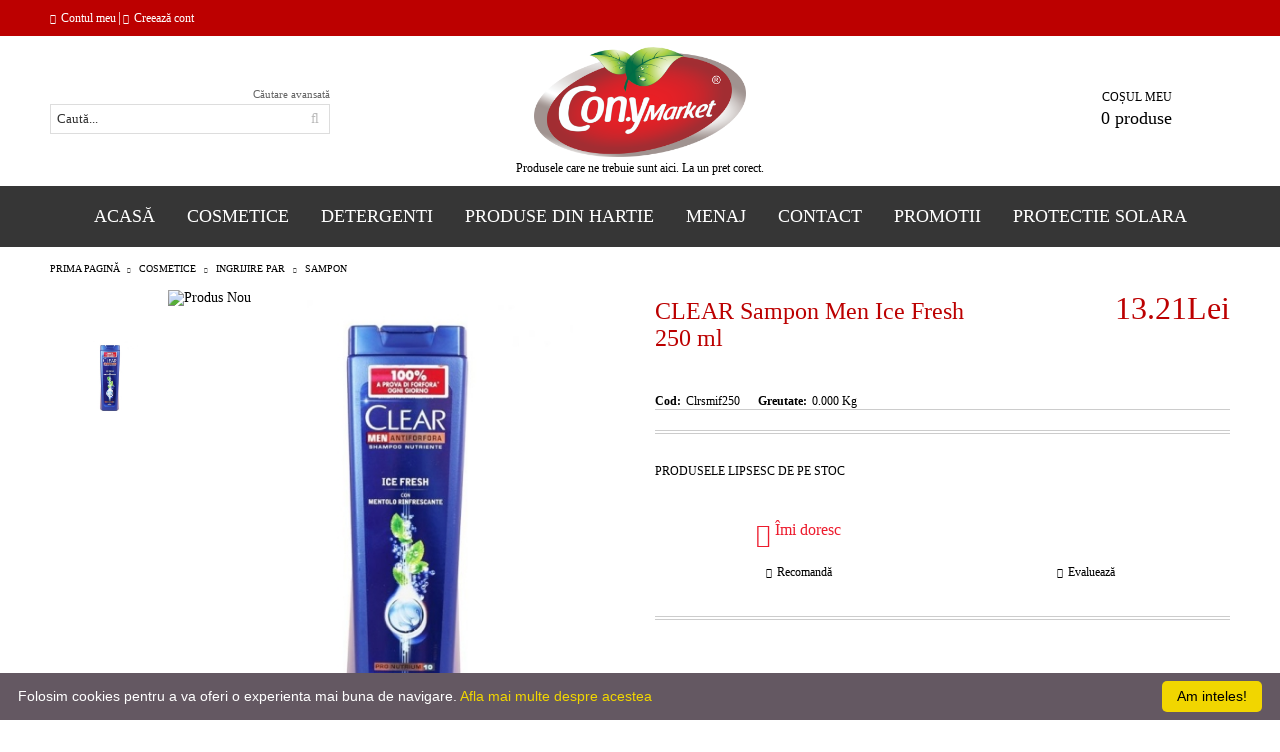

--- FILE ---
content_type: text/html; charset=utf-8
request_url: https://maggen.ro/product/2907/clear-sampon-men-ice-fresh-250-ml.html
body_size: 21909
content:
<!DOCTYPE html><html lang="ro"><head><script async src="https://www.googletagmanager.com/gtag/js?id=AW-397414946"></script><script> window.dataLayer = window.dataLayer || []; function gtag(){dataLayer.push(arguments);} gtag('js', new Date()); gtag('config', 'AW-397414946'); </script><script> gtag('event', 'conversion', { 'send_to': 'AW-397414946/3GhTCNCnzv4BEKKkwL0B', 'value': 1.0, 'currency': 'RON', 'transaction_id': '' }); </script><meta name="facebook-domain-verification" content="6z6fo56cdjh8puaiwdhj1gk0vdro51" /><meta http-equiv="Content-Type" content="text/html; charset=utf-8" /><meta http-equiv="Content-Script-Type" content="text/javascript" /><meta http-equiv="Content-Style-Type" content="text/css" /><meta name="description" content="  CONYMARKET,COSMETICE,DETERGENTI,MENAJ," /><meta name="keywords" content="CONYMARKET,COSMETICE,DETERGENTI,MENAJ," /><meta name="twitter:card" content="summary" /><meta name="twitter:site" content="@server.seliton.com" /><meta name="twitter:title" content="CONYMARKET,COSMETICE,DETERGENTI,MENAJ," /><meta name="twitter:description" content="  CONYMARKET,COSMETICE,DETERGENTI,MENAJ," /><meta name="twitter:image" content="http://maggen.ro/userfiles/productimages/product_3403.jpg" /> <link rel="icon" type="image/x-icon" href="/favicon.ico" /><title>CONYMARKET,COSMETICE,DETERGENTI,MENAJ,</title><link rel="canonical" href="https://maggen.ro/product/2907/clear-sampon-men-ice-fresh-250-ml.html" />  <link rel="stylesheet" type="text/css" href="/userfiles/css/css_103_1433.css" /><script type="text/javascript" src="/userfiles/css/js_103_316.js"></script><meta name="viewport" content="width=device-width, initial-scale=1" /><link rel="alternate" type="application/rss+xml" title="Ştiri" href="/module.php?ModuleName=com.summercart.rss&amp;UILanguage=ro&amp;FeedType=News" /><script type="text/javascript">$(function(){ $('.innerbox').colorbox({minWidth: 500, minHeight: 300, maxWidth: '90%', maxHeight: '96%'}); var maxProducts = 7; var httpsDomain = 'https://maggen.ro/'; var searchUrl = '/search.html'; var seeMoreText = 'vezi mai mult'; SC.Util.initQuickSearch(httpsDomain, maxProducts, searchUrl, seeMoreText); }); SC.storeRoot = 'https://maggen.ro/'; SC.storeRootPath = '/'; SC.ML.PROVIDE_VALID_EMAIL = 'Trebuie sa introduci o adresă de mail corectă.'; SC.JSVersion = ''; </script> 
		<script type="application/ld+json">
			{
				"@context": "https://schema.org",
				"@type": "BreadcrumbList",
				"itemListElement":
				[
					{
						"@type": "ListItem",
						"position": 1,
						"item":
						{
							"@id": "https://maggen.ro/",
							"name": "Prima pagină"
						}
					},
					{
						"@type": "ListItem",
						"position": 2,
						"item":
						{
							"@id": "https://maggen.ro/category/222/cosmetice.html",
							"name": "COSMETICE"
						}
					},
					{
						"@type": "ListItem",
						"position": 3,
						"item":
						{
							"@id": "https://maggen.ro/category/249/ingrijire-par.html",
							"name": "INGRIJIRE PAR"
						}
					},
					{
						"@type": "ListItem",
						"position": 4,
						"item":
						{
							"@id": "https://maggen.ro/category/262/sampon.html",
							"name": "SAMPON"
						}
					},
					{
						"@type": "ListItem",
						"position": 5,
						"item":
						{
							"@id": "https://maggen.ro/product/2907/clear-sampon-men-ice-fresh-250-ml.html",
							"name": "CLEAR Sampon Men Ice Fresh 250 ml"
						}
					}
				]
			}
		</script>  <meta property="og:site_name" content="CONCRET COMERT SRL" /><meta property="og:locality" content="Magurele" /><meta property="og:street-address" content="Str.Atomistilor 52-56" /><meta property="og:postal-code" content="077125" /><meta property="og:country-name" content="Romania" /><meta property="og:email" content="concretcomert@gmail.com,comenziconcret@gmail.com" /><meta property="og:phone_number" content="0742123001" /><meta property="og:fax_number" content="0214574719" /><meta property="og:type" content="product" /><meta property="og:title" content="CLEAR Sampon Men Ice Fresh 250 ml" /><meta property="og:url" content="https://maggen.ro/product/2907/clear-sampon-men-ice-fresh-250-ml.html" /><meta property="og:image" content="https://maggen.ro/userfiles/productimages/product_3403.jpg" /></head><body class="lang-ro dynamic-page dynamic-page-product layout-217 layout-type-wide products-per-row-4 " ><div class="c-body-container js-body-container"><div class="c-body-container__sub"><header class="c-header container js-header-container"><mi:section1 name="hasRestoredCart" src="popup/restored_cart.tmpl"></mi:section1><div class="c-header__topline"><div class="c-header__topline-inner"><div class="c-header__profile js-header-login-section"><a href="https://maggen.ro/login.html" class="c-header__profile_link c-header__profile-login">Contul meu</a><span class="header-login-separator">|</span><a href="https://maggen.ro/register.html" class="c-header__profile_link c-header__profile-register">Creează cont</a></div><div class="c-header__lang-currency-social"><div class="c-header__language"><div class="language-container"></div></div><div class="c-header__social-networks"><a href="https://www.facebook.com/Con.yMarket/" target="_blank"><span class="c-header__social-icons social-network__fb">&nbsp;</span></a></div></div></div></div><div class="c-header__standard"><div class="c-header__search js-header-search"><div class="c-header__search-advanced"><a class="c-header__search-advanced-link" href="/search.html?action=dmAdvancedSearch">Căutare avansată</a></div><form action="/search.html" class="c-header_search_form js-header-search-form"><input type="text" class="c-header__search_input js-header-search-input" id="sbox" name="phrase" value="" placeholder="Caută..." /><span class="c-header__search-button"><input type="submit" value="Căutare" class="c-header__search-button-submit" /></span></form></div><h2 class="c-header__logo c-header__logo--is-image"><a class="c-header__logo-link" href="/"><img class="c-header__logo-image" src="/userfiles/logo/logo.png" alt="CONCRET COMERT SRL" /></a><span class="c-header__slogan-text" style="">Produsele care ne trebuie sunt aici. La un pret corect.</span></h2><div class="c-header__info"><div class="c-header__cart js-header-cart"><div class="c-header__cart-info"><h2 class="c-header__cart-title">Coșul meu</h2><div class="c-header__cart--empty"><span class="c-header__cart-items-count">0 produse</span></div></div><div class="c-header__cart-wrapper js-header-mini-cart-wrapper"><div class="c-header__cart--empty-icon"></div></div></div></div></div><div class="c-header__mobile"><ul class="c-header__mobile-menu"><li class="c-header__mobile-menu-item mobile-menu-item-nav js-mobile-menu-item-nav"></li><li class="c-header__mobile-menu-item mobile-menu-item-account"><div class="mobile-menu-item-login"></div></li><li class="c-header__mobile-menu-item mobile-menu-item-search"><div class="c-header__search c-header__search--mobile"><form action="/search.html" class="c-header_search_form js-header-search-form"><input type="text" class="c-header__search_input c-header__search_input--mobile  js-header-search-input" id="js-search-phrase" name="phrase" value="" placeholder="Caută..." /><span class="c-header__search-button"><input type="submit" value="Căutare" class="c-header__search-button-submit" /></span></form></div></li><li class="c-header__mobile-menu-item mobile-menu-item-international"><div class="mobile-menu-item-language-and-currency"><div class="mobile-menu-item-language-and-currency-inner"></div></div></li><li class="c-header__mobile-menu-item"><a id="mobile-cart" class="mobile-menu-item-cart js-mobile-menu-item-cart" href="https://maggen.ro/cart.html"></a></li></ul><div class="c-header__standard-logo-section"><h2 class="c-header__logo c-header__logo--is-image"><a href="/"><img class="c-header__logo-image" src="/userfiles/logo/logo.png" alt="CONCRET COMERT SRL" /></a></h2></div></div></header><main>
<div class="o-column c-layout-top o-layout--horizontal c-layout-top__sticky sticky js-layout-top">
	<div class="c-layout-wrapper c-layout-top__sticky-wrapper">
		<div class="o-box c-box-main-menu js-main-menu-box">

	<div class="o-box-content c-box-main-menu__content">
		<ul class="c-box-main-menu__list">
							<li class=" c-box-main-menu__item js-box-main-menu__item">
					<a href="/" title="Acasă" class="c-box-main-menu__item-link">
												Acasă
						<span class="c-box-main-menu__mobile-control js-mobile-control"><span>+</span></span>
					</a>
									</li>
											<li class="menu-item-mega-menu c-box-main-menu__item js-box-main-menu__item">
					<a href="/category/222/cosmetice.html" title="Cosmetice" class="c-box-main-menu__item-link">
												Cosmetice
						<span class="c-box-main-menu__mobile-control js-mobile-control"><span>+</span></span>
					</a>
											<ul class="c-mega-menu__rows-list js-mega-menu-list">
		<li class="c-mega-menu__row js-mega-menu__row">
					<div class="c-mega-menu__title-box c-mega-menu__titile-width-16.66% js-mega-menu-title-box" style="width:16.66%;"><span>Cosmetice</span></div>
			<div class="c-mega-menu__content-box c-mega-menu__content-width-16.66% js-mega-menu-content-box" style="width:16.66%;"><div id="box-megabox-0-1-27" class="c-box c-box--megabox-0-1-27 c-box-categories js-box-categories ">

	<a class="c-box-categories__main-category-link" href="/category/222/cosmetice.html">		<div class="c-box-categories__box-title-wrapper o-box-title-wrapper">
		<h2 class="c-box-categories__box-title o-box-title">Cosmetice</h2>
	</div>
	
		</a>
	<ul class="c-box-categories__list">
				<li class="c-box-categories__category c-box-categories__categories-per-row-3">
			<a class="c-box-categories__category-title-link" href="/category/223/ingrijire-maini-picioare.html" title="INGRIJIRE MAINI &amp; PICIOARE (17)">
								<div class="c-box-categories__category-name-wrapper">
					<span class="c-box-categories__category-name">INGRIJIRE MAINI &amp; PICIOARE</span> 
									</div>
			</a>
		</li>
				<li class="c-box-categories__category c-box-categories__categories-per-row-3">
			<a class="c-box-categories__category-title-link" href="/category/228/produse-copii.html" title="PRODUSE COPII (28)">
								<div class="c-box-categories__category-name-wrapper">
					<span class="c-box-categories__category-name">PRODUSE COPII</span> 
									</div>
			</a>
		</li>
				<li class="c-box-categories__category c-box-categories__categories-per-row-3">
			<a class="c-box-categories__category-title-link" href="/category/234/parafarmacie.html" title="PARAFARMACIE (39)">
								<div class="c-box-categories__category-name-wrapper">
					<span class="c-box-categories__category-name">PARAFARMACIE</span> 
									</div>
			</a>
		</li>
				<li class="c-box-categories__category c-box-categories__categories-per-row-3">
			<a class="c-box-categories__category-title-link" href="/category/239/igiena-orala.html" title="IGIENA ORALA (54)">
								<div class="c-box-categories__category-name-wrapper">
					<span class="c-box-categories__category-name">IGIENA ORALA</span> 
									</div>
			</a>
		</li>
				<li class="c-box-categories__category c-box-categories__categories-per-row-3">
			<a class="c-box-categories__category-title-link" href="/category/242/ingrijire-personala.html" title="INGRIJIRE PERSONALA (265)">
								<div class="c-box-categories__category-name-wrapper">
					<span class="c-box-categories__category-name">INGRIJIRE PERSONALA</span> 
									</div>
			</a>
		</li>
				<li class="c-box-categories__category c-box-categories__categories-per-row-3">
			<a class="c-box-categories__category-title-link" href="/category/249/ingrijire-par.html" title="INGRIJIRE PAR (114)">
								<div class="c-box-categories__category-name-wrapper">
					<span class="c-box-categories__category-name">INGRIJIRE PAR</span> 
									</div>
			</a>
		</li>
				<li class="c-box-categories__category c-box-categories__categories-per-row-3">
			<a class="c-box-categories__category-title-link" href="/category/269/vopsea-par.html" title="VOPSEA PAR (29)">
								<div class="c-box-categories__category-name-wrapper">
					<span class="c-box-categories__category-name">VOPSEA PAR</span> 
									</div>
			</a>
		</li>
				<li class="c-box-categories__category c-box-categories__categories-per-row-3">
			<a class="c-box-categories__category-title-link" href="/category/277/diverse.html" title="DIVERSE (5)">
								<div class="c-box-categories__category-name-wrapper">
					<span class="c-box-categories__category-name">DIVERSE</span> 
									</div>
			</a>
		</li>
				<li class="c-box-categories__category c-box-categories__categories-per-row-3">
			<a class="c-box-categories__category-title-link" href="/category/308/casete-cadou.html" title="CASETE CADOU (6)">
								<div class="c-box-categories__category-name-wrapper">
					<span class="c-box-categories__category-name">CASETE CADOU</span> 
									</div>
			</a>
		</li>
				<li class="c-box-categories__category c-box-categories__categories-per-row-3">
			<a class="c-box-categories__category-title-link" href="/category/320/produse-baie.html" title="PRODUSE BAIE (9)">
								<div class="c-box-categories__category-name-wrapper">
					<span class="c-box-categories__category-name">PRODUSE BAIE</span> 
									</div>
			</a>
		</li>
			</ul>

</div></div>
					<div class="c-mega-menu__title-box c-mega-menu__titile-width-16.66% js-mega-menu-title-box" style="width:16.66%;"><span>Produse Copii</span></div>
			<div class="c-mega-menu__content-box c-mega-menu__content-width-16.66% js-mega-menu-content-box" style="width:16.66%;"><div id="box-megabox-0-2-27" class="c-box c-box--megabox-0-2-27 c-box-categories js-box-categories ">

	<a class="c-box-categories__main-category-link" href="/category/228/produse-copii.html">		<div class="c-box-categories__box-title-wrapper o-box-title-wrapper">
		<h2 class="c-box-categories__box-title o-box-title">Produse Copii</h2>
	</div>
	
		</a>
	<ul class="c-box-categories__list">
				<li class="c-box-categories__category c-box-categories__categories-per-row-3">
			<a class="c-box-categories__category-title-link" href="/category/229/sampon.html" title="SAMPON (6)">
								<div class="c-box-categories__category-name-wrapper">
					<span class="c-box-categories__category-name">SAMPON</span> 
									</div>
			</a>
		</li>
				<li class="c-box-categories__category c-box-categories__categories-per-row-3">
			<a class="c-box-categories__category-title-link" href="/category/230/ulei-corp.html" title="ULEI CORP (3)">
								<div class="c-box-categories__category-name-wrapper">
					<span class="c-box-categories__category-name">ULEI CORP</span> 
									</div>
			</a>
		</li>
				<li class="c-box-categories__category c-box-categories__categories-per-row-3">
			<a class="c-box-categories__category-title-link" href="/category/246/diverse.html" title="DIVERSE (2)">
								<div class="c-box-categories__category-name-wrapper">
					<span class="c-box-categories__category-name">DIVERSE</span> 
									</div>
			</a>
		</li>
				<li class="c-box-categories__category c-box-categories__categories-per-row-3">
			<a class="c-box-categories__category-title-link" href="/category/267/perie-dinti.html" title="PERIE DINTI (1)">
								<div class="c-box-categories__category-name-wrapper">
					<span class="c-box-categories__category-name">PERIE DINTI</span> 
									</div>
			</a>
		</li>
				<li class="c-box-categories__category c-box-categories__categories-per-row-3">
			<a class="c-box-categories__category-title-link" href="/category/276/servetele.html" title="SERVETELE (11)">
								<div class="c-box-categories__category-name-wrapper">
					<span class="c-box-categories__category-name">SERVETELE</span> 
									</div>
			</a>
		</li>
				<li class="c-box-categories__category c-box-categories__categories-per-row-3">
			<a class="c-box-categories__category-title-link" href="/category/306/scutece.html" title="SCUTECE (4)">
								<div class="c-box-categories__category-name-wrapper">
					<span class="c-box-categories__category-name">SCUTECE</span> 
									</div>
			</a>
		</li>
				<li class="c-box-categories__category c-box-categories__categories-per-row-3">
			<a class="c-box-categories__category-title-link" href="/category/319/sapun.html" title="SAPUN (1)">
								<div class="c-box-categories__category-name-wrapper">
					<span class="c-box-categories__category-name">SAPUN</span> 
									</div>
			</a>
		</li>
			</ul>

</div></div>
					<div class="c-mega-menu__title-box c-mega-menu__titile-width-16.66% js-mega-menu-title-box" style="width:16.66%;"><span>Parafarmacie</span></div>
			<div class="c-mega-menu__content-box c-mega-menu__content-width-16.66% js-mega-menu-content-box" style="width:16.66%;"><div id="box-megabox-0-3-27" class="c-box c-box--megabox-0-3-27 c-box-categories js-box-categories ">

	<a class="c-box-categories__main-category-link" href="/category/234/parafarmacie.html">		<div class="c-box-categories__box-title-wrapper o-box-title-wrapper">
		<h2 class="c-box-categories__box-title o-box-title">Parafarmacie</h2>
	</div>
	
		</a>
	<ul class="c-box-categories__list">
				<li class="c-box-categories__category c-box-categories__categories-per-row-3">
			<a class="c-box-categories__category-title-link" href="/category/235/scutece.html" title="SCUTECE (3)">
								<div class="c-box-categories__category-name-wrapper">
					<span class="c-box-categories__category-name">SCUTECE</span> 
									</div>
			</a>
		</li>
				<li class="c-box-categories__category c-box-categories__categories-per-row-3">
			<a class="c-box-categories__category-title-link" href="/category/261/absorbante.html" title="ABSORBANTE (9)">
								<div class="c-box-categories__category-name-wrapper">
					<span class="c-box-categories__category-name">ABSORBANTE</span> 
									</div>
			</a>
		</li>
				<li class="c-box-categories__category c-box-categories__categories-per-row-3">
			<a class="c-box-categories__category-title-link" href="/category/313/plasturi.html" title="PLASTURI (10)">
								<div class="c-box-categories__category-name-wrapper">
					<span class="c-box-categories__category-name">PLASTURI</span> 
									</div>
			</a>
		</li>
			</ul>

</div></div>
					<div class="c-mega-menu__title-box c-mega-menu__titile-width-16.66% js-mega-menu-title-box" style="width:16.66%;"><span>Igiena Orala</span></div>
			<div class="c-mega-menu__content-box c-mega-menu__content-width-16.66% js-mega-menu-content-box" style="width:16.66%;"><div id="box-megabox-0-4-27" class="c-box c-box--megabox-0-4-27 c-box-categories js-box-categories ">

	<a class="c-box-categories__main-category-link" href="/category/239/igiena-orala.html">		<div class="c-box-categories__box-title-wrapper o-box-title-wrapper">
		<h2 class="c-box-categories__box-title o-box-title">Igiena Orala</h2>
	</div>
	
		</a>
	<ul class="c-box-categories__list">
				<li class="c-box-categories__category c-box-categories__categories-per-row-3">
			<a class="c-box-categories__category-title-link" href="/category/244/perie-dinti.html" title="PERIE DINTI (14)">
								<div class="c-box-categories__category-name-wrapper">
					<span class="c-box-categories__category-name">PERIE DINTI</span> 
									</div>
			</a>
		</li>
				<li class="c-box-categories__category c-box-categories__categories-per-row-3">
			<a class="c-box-categories__category-title-link" href="/category/245/pasta-dinti.html" title="PASTA DINTI (23)">
								<div class="c-box-categories__category-name-wrapper">
					<span class="c-box-categories__category-name">PASTA DINTI</span> 
									</div>
			</a>
		</li>
				<li class="c-box-categories__category c-box-categories__categories-per-row-3">
			<a class="c-box-categories__category-title-link" href="/category/266/apa-gura.html" title="APA GURA (15)">
								<div class="c-box-categories__category-name-wrapper">
					<span class="c-box-categories__category-name">APA GURA</span> 
									</div>
			</a>
		</li>
				<li class="c-box-categories__category c-box-categories__categories-per-row-3">
			<a class="c-box-categories__category-title-link" href="/category/268/crema-adeziva.html" title="CREMA ADEZIVA (2)">
								<div class="c-box-categories__category-name-wrapper">
					<span class="c-box-categories__category-name">CREMA ADEZIVA</span> 
									</div>
			</a>
		</li>
			</ul>

</div></div>
					<div class="c-mega-menu__title-box c-mega-menu__titile-width-16.66% js-mega-menu-title-box" style="width:16.66%;"><span>Ingrijire personala</span></div>
			<div class="c-mega-menu__content-box c-mega-menu__content-width-16.66% js-mega-menu-content-box" style="width:16.66%;"><div id="box-megabox-0-5-27" class="c-box c-box--megabox-0-5-27 c-box-categories js-box-categories ">

	<a class="c-box-categories__main-category-link" href="/category/242/ingrijire-personala.html">		<div class="c-box-categories__box-title-wrapper o-box-title-wrapper">
		<h2 class="c-box-categories__box-title o-box-title">Ingrijire personala</h2>
	</div>
	
		</a>
	<ul class="c-box-categories__list">
				<li class="c-box-categories__category c-box-categories__categories-per-row-3">
			<a class="c-box-categories__category-title-link" href="/category/243/produse-fata.html" title="PRODUSE FATA (11)">
								<div class="c-box-categories__category-name-wrapper">
					<span class="c-box-categories__category-name">PRODUSE FATA</span> 
									</div>
			</a>
		</li>
				<li class="c-box-categories__category c-box-categories__categories-per-row-3">
			<a class="c-box-categories__category-title-link" href="/category/264/after-shave.html" title="AFTER SHAVE (5)">
								<div class="c-box-categories__category-name-wrapper">
					<span class="c-box-categories__category-name">AFTER SHAVE</span> 
									</div>
			</a>
		</li>
				<li class="c-box-categories__category c-box-categories__categories-per-row-3">
			<a class="c-box-categories__category-title-link" href="/category/265/deodorant.html" title="DEODORANT (57)">
								<div class="c-box-categories__category-name-wrapper">
					<span class="c-box-categories__category-name">DEODORANT</span> 
									</div>
			</a>
		</li>
				<li class="c-box-categories__category c-box-categories__categories-per-row-3">
			<a class="c-box-categories__category-title-link" href="/category/271/stick.html" title="STICK (5)">
								<div class="c-box-categories__category-name-wrapper">
					<span class="c-box-categories__category-name">STICK</span> 
									</div>
			</a>
		</li>
				<li class="c-box-categories__category c-box-categories__categories-per-row-3">
			<a class="c-box-categories__category-title-link" href="/category/272/gel-dus.html" title="GEL DUS (38)">
								<div class="c-box-categories__category-name-wrapper">
					<span class="c-box-categories__category-name">GEL DUS</span> 
									</div>
			</a>
		</li>
				<li class="c-box-categories__category c-box-categories__categories-per-row-3">
			<a class="c-box-categories__category-title-link" href="/category/273/lapte-corp-si-lotiune.html" title="LAPTE CORP SI LOTIUNE (6)">
								<div class="c-box-categories__category-name-wrapper">
					<span class="c-box-categories__category-name">LAPTE CORP SI LOTIUNE</span> 
									</div>
			</a>
		</li>
				<li class="c-box-categories__category c-box-categories__categories-per-row-3">
			<a class="c-box-categories__category-title-link" href="/category/274/roll-on.html" title="ROLL ON (6)">
								<div class="c-box-categories__category-name-wrapper">
					<span class="c-box-categories__category-name">ROLL ON</span> 
									</div>
			</a>
		</li>
				<li class="c-box-categories__category c-box-categories__categories-per-row-3">
			<a class="c-box-categories__category-title-link" href="/category/275/sapun-lichid.html" title="SAPUN LICHID (16)">
								<div class="c-box-categories__category-name-wrapper">
					<span class="c-box-categories__category-name">SAPUN LICHID</span> 
									</div>
			</a>
		</li>
				<li class="c-box-categories__category c-box-categories__categories-per-row-3">
			<a class="c-box-categories__category-title-link" href="/category/279/produse-barbierit.html" title="PRODUSE BARBIERIT (10)">
								<div class="c-box-categories__category-name-wrapper">
					<span class="c-box-categories__category-name">PRODUSE BARBIERIT</span> 
									</div>
			</a>
		</li>
				<li class="c-box-categories__category c-box-categories__categories-per-row-3">
			<a class="c-box-categories__category-title-link" href="/category/281/sapun.html" title="SAPUN (7)">
								<div class="c-box-categories__category-name-wrapper">
					<span class="c-box-categories__category-name">SAPUN</span> 
									</div>
			</a>
		</li>
				<li class="c-box-categories__category c-box-categories__categories-per-row-3">
			<a class="c-box-categories__category-title-link" href="/category/310/parfumerie.html" title="PARFUMERIE (13)">
								<div class="c-box-categories__category-name-wrapper">
					<span class="c-box-categories__category-name">PARFUMERIE</span> 
									</div>
			</a>
		</li>
				<li class="c-box-categories__category c-box-categories__categories-per-row-3">
			<a class="c-box-categories__category-title-link" href="/category/312/produse-corp.html" title="PRODUSE CORP (91)">
								<div class="c-box-categories__category-name-wrapper">
					<span class="c-box-categories__category-name">PRODUSE CORP</span> 
									</div>
			</a>
		</li>
			</ul>

</div></div>
					<div class="c-mega-menu__title-box c-mega-menu__titile-width-16.66% js-mega-menu-title-box" style="width:16.66%;"><span>Ingrijire par</span></div>
			<div class="c-mega-menu__content-box c-mega-menu__content-width-16.66% js-mega-menu-content-box" style="width:16.66%;"><div id="box-megabox-0-6-27" class="c-box c-box--megabox-0-6-27 c-box-categories js-box-categories ">

	<a class="c-box-categories__main-category-link" href="/category/249/ingrijire-par.html">		<div class="c-box-categories__box-title-wrapper o-box-title-wrapper">
		<h2 class="c-box-categories__box-title o-box-title">Ingrijire par</h2>
	</div>
	
		</a>
	<ul class="c-box-categories__list">
				<li class="c-box-categories__category c-box-categories__categories-per-row-3">
			<a class="c-box-categories__category-title-link" href="/category/250/balsam-par.html" title="BALSAM PAR (1)">
								<div class="c-box-categories__category-name-wrapper">
					<span class="c-box-categories__category-name">BALSAM PAR</span> 
									</div>
			</a>
		</li>
				<li class="c-box-categories__category c-box-categories__categories-per-row-3">
			<a class="c-box-categories__category-title-link" href="/category/262/sampon.html" title="SAMPON (103)">
								<div class="c-box-categories__category-name-wrapper">
					<span class="c-box-categories__category-name">SAMPON</span> 
									</div>
			</a>
		</li>
				<li class="c-box-categories__category c-box-categories__categories-per-row-3">
			<a class="c-box-categories__category-title-link" href="/category/263/fixativ.html" title="FIXATIV (7)">
								<div class="c-box-categories__category-name-wrapper">
					<span class="c-box-categories__category-name">FIXATIV</span> 
									</div>
			</a>
		</li>
				<li class="c-box-categories__category c-box-categories__categories-per-row-3">
			<a class="c-box-categories__category-title-link" href="/category/284/spuma-par.html" title="SPUMA PAR (3)">
								<div class="c-box-categories__category-name-wrapper">
					<span class="c-box-categories__category-name">SPUMA PAR</span> 
									</div>
			</a>
		</li>
			</ul>

</div></div>
			</li>
	</ul>

									</li>
				<li class="c-box-main-menu__separator">|</li>							<li class="menu-item-mega-menu c-box-main-menu__item js-box-main-menu__item">
					<a href="/category/231/detergenti.html" title="Detergenti" class="c-box-main-menu__item-link">
												Detergenti
						<span class="c-box-main-menu__mobile-control js-mobile-control"><span>+</span></span>
					</a>
											<ul class="c-mega-menu__rows-list js-mega-menu-list">
		<li class="c-mega-menu__row js-mega-menu__row">
					<div class="c-mega-menu__title-box c-mega-menu__titile-width-15% js-mega-menu-title-box" style="width:15%;"><span>Detergenti</span></div>
			<div class="c-mega-menu__content-box c-mega-menu__content-width-15% js-mega-menu-content-box" style="width:15%;"><div id="box-megabox-0-1-29" class="c-box c-box--megabox-0-1-29 c-box-categories js-box-categories ">

	<a class="c-box-categories__main-category-link" href="/category/231/detergenti.html">		<div class="c-box-categories__box-title-wrapper o-box-title-wrapper">
		<h2 class="c-box-categories__box-title o-box-title">Detergenti</h2>
	</div>
	
		</a>
	<ul class="c-box-categories__list">
				<li class="c-box-categories__category c-box-categories__categories-per-row-3">
			<a class="c-box-categories__category-title-link" href="/category/232/solutii-de-curatat.html" title="SOLUTII DE CURATAT (45)">
								<div class="c-box-categories__category-name-wrapper">
					<span class="c-box-categories__category-name">SOLUTII DE CURATAT</span> 
									</div>
			</a>
		</li>
				<li class="c-box-categories__category c-box-categories__categories-per-row-3">
			<a class="c-box-categories__category-title-link" href="/category/259/detergenti.html" title="DETERGENTI (76)">
								<div class="c-box-categories__category-name-wrapper">
					<span class="c-box-categories__category-name">DETERGENTI</span> 
									</div>
			</a>
		</li>
				<li class="c-box-categories__category c-box-categories__categories-per-row-3">
			<a class="c-box-categories__category-title-link" href="/category/290/odorizanti.html" title="ODORIZANTI (52)">
								<div class="c-box-categories__category-name-wrapper">
					<span class="c-box-categories__category-name">ODORIZANTI</span> 
									</div>
			</a>
		</li>
				<li class="c-box-categories__category c-box-categories__categories-per-row-3">
			<a class="c-box-categories__category-title-link" href="/category/296/produse-incaltaminte.html" title="PRODUSE INCALTAMINTE (5)">
								<div class="c-box-categories__category-name-wrapper">
					<span class="c-box-categories__category-name">PRODUSE INCALTAMINTE</span> 
									</div>
			</a>
		</li>
				<li class="c-box-categories__category c-box-categories__categories-per-row-3">
			<a class="c-box-categories__category-title-link" href="/category/302/insecticide.html" title="INSECTICIDE (41)">
								<div class="c-box-categories__category-name-wrapper">
					<span class="c-box-categories__category-name">INSECTICIDE</span> 
									</div>
			</a>
		</li>
			</ul>

</div></div>
					<div class="c-mega-menu__title-box c-mega-menu__titile-width-15% js-mega-menu-title-box" style="width:15%;"><span>Solutii de curatat</span></div>
			<div class="c-mega-menu__content-box c-mega-menu__content-width-15% js-mega-menu-content-box" style="width:15%;"><div id="box-megabox-0-2-29" class="c-box c-box--megabox-0-2-29 c-box-categories js-box-categories ">

	<a class="c-box-categories__main-category-link" href="/category/232/solutii-de-curatat.html">		<div class="c-box-categories__box-title-wrapper o-box-title-wrapper">
		<h2 class="c-box-categories__box-title o-box-title">Solutii de curatat</h2>
	</div>
	
		</a>
	<ul class="c-box-categories__list">
				<li class="c-box-categories__category c-box-categories__categories-per-row-3">
			<a class="c-box-categories__category-title-link" href="/category/233/universale.html" title="UNIVERSALE (2)">
								<div class="c-box-categories__category-name-wrapper">
					<span class="c-box-categories__category-name">UNIVERSALE</span> 
									</div>
			</a>
		</li>
				<li class="c-box-categories__category c-box-categories__categories-per-row-3">
			<a class="c-box-categories__category-title-link" href="/category/252/produse-pentru-geam.html" title="PRODUSE PENTRU GEAM (5)">
								<div class="c-box-categories__category-name-wrapper">
					<span class="c-box-categories__category-name">PRODUSE PENTRU GEAM</span> 
									</div>
			</a>
		</li>
				<li class="c-box-categories__category c-box-categories__categories-per-row-3">
			<a class="c-box-categories__category-title-link" href="/category/287/produse-pentru-bucatarie.html" title="PRODUSE PENTRU BUCATARIE (15)">
								<div class="c-box-categories__category-name-wrapper">
					<span class="c-box-categories__category-name">PRODUSE PENTRU BUCATARIE</span> 
									</div>
			</a>
		</li>
				<li class="c-box-categories__category c-box-categories__categories-per-row-3">
			<a class="c-box-categories__category-title-link" href="/category/288/produse-pentru-baie.html" title="PRODUSE PENTRU BAIE (3)">
								<div class="c-box-categories__category-name-wrapper">
					<span class="c-box-categories__category-name">PRODUSE PENTRU BAIE</span> 
									</div>
			</a>
		</li>
				<li class="c-box-categories__category c-box-categories__categories-per-row-3">
			<a class="c-box-categories__category-title-link" href="/category/289/produse-pentru-lemn-si-pardoseli.html" title="PRODUSE PENTRU LEMN SI PARDOSELI (12)">
								<div class="c-box-categories__category-name-wrapper">
					<span class="c-box-categories__category-name">PRODUSE PENTRU LEMN SI PARDOSELI</span> 
									</div>
			</a>
		</li>
				<li class="c-box-categories__category c-box-categories__categories-per-row-3">
			<a class="c-box-categories__category-title-link" href="/category/293/produse-pentru-pete.html" title="PRODUSE PENTRU PETE (4)">
								<div class="c-box-categories__category-name-wrapper">
					<span class="c-box-categories__category-name">PRODUSE PENTRU PETE</span> 
									</div>
			</a>
		</li>
				<li class="c-box-categories__category c-box-categories__categories-per-row-3">
			<a class="c-box-categories__category-title-link" href="/category/304/produse-desfundat.html" title="PRODUSE DESFUNDAT (4)">
								<div class="c-box-categories__category-name-wrapper">
					<span class="c-box-categories__category-name">PRODUSE DESFUNDAT</span> 
									</div>
			</a>
		</li>
			</ul>

</div></div>
					<div class="c-mega-menu__title-box c-mega-menu__titile-width-20% js-mega-menu-title-box" style="width:20%;"><span>Detergenti</span></div>
			<div class="c-mega-menu__content-box c-mega-menu__content-width-20% js-mega-menu-content-box" style="width:20%;"><div id="box-megabox-0-3-29" class="c-box c-box--megabox-0-3-29 c-box-categories js-box-categories ">

	<a class="c-box-categories__main-category-link" href="/category/259/detergenti.html">		<div class="c-box-categories__box-title-wrapper o-box-title-wrapper">
		<h2 class="c-box-categories__box-title o-box-title">Detergenti</h2>
	</div>
	
		</a>
	<ul class="c-box-categories__list">
				<li class="c-box-categories__category c-box-categories__categories-per-row-3">
			<a class="c-box-categories__category-title-link" href="/category/260/balsam-rufe.html" title="BALSAM RUFE (20)">
								<div class="c-box-categories__category-name-wrapper">
					<span class="c-box-categories__category-name">BALSAM RUFE</span> 
									</div>
			</a>
		</li>
				<li class="c-box-categories__category c-box-categories__categories-per-row-3">
			<a class="c-box-categories__category-title-link" href="/category/280/produse-pentru-vase.html" title="PRODUSE PENTRU VASE (15)">
								<div class="c-box-categories__category-name-wrapper">
					<span class="c-box-categories__category-name">PRODUSE PENTRU VASE</span> 
									</div>
			</a>
		</li>
				<li class="c-box-categories__category c-box-categories__categories-per-row-3">
			<a class="c-box-categories__category-title-link" href="/category/285/detergent-rufe.html" title="DETERGENT RUFE (22)">
								<div class="c-box-categories__category-name-wrapper">
					<span class="c-box-categories__category-name">DETERGENT RUFE</span> 
									</div>
			</a>
		</li>
				<li class="c-box-categories__category c-box-categories__categories-per-row-3">
			<a class="c-box-categories__category-title-link" href="/category/286/produse-pentru-toaleta.html" title="PRODUSE PENTRU TOALETA (19)">
								<div class="c-box-categories__category-name-wrapper">
					<span class="c-box-categories__category-name">PRODUSE PENTRU TOALETA</span> 
									</div>
			</a>
		</li>
			</ul>

</div></div>
					<div class="c-mega-menu__title-box c-mega-menu__titile-width-50% js-mega-menu-title-box" style="width:50%;"></div>
			<div class="c-mega-menu__content-box c-mega-menu__content-width-50% js-mega-menu-content-box" style="width:50%;"></div>
			</li>
	</ul>

									</li>
				<li class="c-box-main-menu__separator">|</li>							<li class="menu-item-mega-menu c-box-main-menu__item js-box-main-menu__item">
					<a href="/category/236/produse-din-hartie.html" title="Produse din Hartie" class="c-box-main-menu__item-link">
												Produse din Hartie
						<span class="c-box-main-menu__mobile-control js-mobile-control"><span>+</span></span>
					</a>
											<ul class="c-mega-menu__rows-list js-mega-menu-list">
		<li class="c-mega-menu__row js-mega-menu__row">
					<div class="c-mega-menu__title-box c-mega-menu__titile-width-25% js-mega-menu-title-box" style="width:25%;"><span>Produse din Hartie</span></div>
			<div class="c-mega-menu__content-box c-mega-menu__content-width-25% js-mega-menu-content-box" style="width:25%;"><div id="box-megabox-0-1-30" class="c-box c-box--megabox-0-1-30 c-box-categories js-box-categories ">

	<a class="c-box-categories__main-category-link" href="/category/236/produse-din-hartie.html">		<div class="c-box-categories__box-title-wrapper o-box-title-wrapper">
		<h2 class="c-box-categories__box-title o-box-title">Produse din Hartie</h2>
	</div>
	
		</a>
	<ul class="c-box-categories__list">
				<li class="c-box-categories__category c-box-categories__categories-per-row-3">
			<a class="c-box-categories__category-title-link" href="/category/237/hartie-igienica.html" title="HARTIE IGIENICA (13)">
								<div class="c-box-categories__category-name-wrapper">
					<span class="c-box-categories__category-name">HARTIE IGIENICA</span> 
									</div>
			</a>
		</li>
				<li class="c-box-categories__category c-box-categories__categories-per-row-3">
			<a class="c-box-categories__category-title-link" href="/category/255/servetele.html" title="SERVETELE (1)">
								<div class="c-box-categories__category-name-wrapper">
					<span class="c-box-categories__category-name">SERVETELE</span> 
									</div>
			</a>
		</li>
				<li class="c-box-categories__category c-box-categories__categories-per-row-3">
			<a class="c-box-categories__category-title-link" href="/category/257/prosop-de-hartie.html" title="PROSOP DE HARTIE (8)">
								<div class="c-box-categories__category-name-wrapper">
					<span class="c-box-categories__category-name">PROSOP DE HARTIE</span> 
									</div>
			</a>
		</li>
			</ul>

</div></div>
					<div class="c-mega-menu__title-box c-mega-menu__titile-width-75% js-mega-menu-title-box" style="width:75%;"></div>
			<div class="c-mega-menu__content-box c-mega-menu__content-width-75% js-mega-menu-content-box" style="width:75%;"><div id="box-megabox-0-2-30" class="c-box c-box--megabox-0-2-30 js-box--products o-box-products c-box-custom-products ">
		
	<div class="c-box-custom-products__box-content o-box-products__box-content js-box-content">
		<ul class="c-box-custom-products__list o-box-products__list js-box-carousel js-box-carousel--megabox-0-2-30">
						<li class="c-box-custom-products__product o-box-products__wrapper js-box-product-wrapper">
								<div class="c-box-custom-products__product-image-wrapper o-box-products__product-image-wrapper">
					<a href="/product/2794/zewa-hartie-ig-8-role-lavanda-aqua-tube.html" class="c-box-custom-products__product-image-link o-box-products__product-image-link js-box-product-image-link" title="Zewa Hartie Ig.8 Role Lavanda Aqua Tube">
						<img class="c-box-custom-products__product-image o-box-products__product-image js-box-product-image" src="/userfiles/productboximages/product_3290.jpg" data-pinch-zoom-src="/userfiles/productimages/product_3290.jpg" alt="Zewa Hartie Ig.8 Role Lavanda Aqua Tube" width="180" height="180" />
					</a>
				</div>
								
				<div class="c-box-custom-products__product-title-and-price o-box-product__product-title-and-price">
					<h3 class="c-box-custom-products__product-title-wrapper o-box-products__product-title c-box-custom-products--">
						<a class="c-box-custom-products__title-link o-box-products__product-title-link" href="/product/2794/zewa-hartie-ig-8-role-lavanda-aqua-tube.html">Zewa Hartie Ig.8 Role Lavanda Aqua Tube</a>
					</h3>
										<div class="o-box-product-price">
							<div class="c-price-exclude-taxes product-prices is-price-with-tax ">
			<!-- The product has no price modifiers. It may have wholesale price. -->
		<div class="c-price-exclude-taxes__product-price product-price">
							<!-- No wholesale price. The list price is the final one. No discounts. -->
				<div class="c-price-exclude-taxes__no-wholesale-price-list list-price u-price__single-big__wrapper">
					<span class="c-price-exclude-taxes__no-wholesale-price-list-label what-price single-price u-price__single-big__label">Preț</span>
											<span class="c-price-exclude-taxes__no-wholesale-price-list-price price-value u-price__single-big__value">
							16.21Lei
													</span>
									</div>
						
						
					
		</div>
		
	</div>					</div>
									</div>
			</li>
					</ul>
	</div>
</div>
</div>
			</li>
	</ul>

									</li>
				<li class="c-box-main-menu__separator">|</li>							<li class="menu-item-mega-menu c-box-main-menu__item js-box-main-menu__item">
					<a href="/category/225/menaj.html" title="Menaj" class="c-box-main-menu__item-link">
												Menaj
						<span class="c-box-main-menu__mobile-control js-mobile-control"><span>+</span></span>
					</a>
											<ul class="c-mega-menu__rows-list js-mega-menu-list">
		<li class="c-mega-menu__row js-mega-menu__row">
					<div class="c-mega-menu__title-box c-mega-menu__titile-width-25% js-mega-menu-title-box" style="width:25%;"><span>Menaj</span></div>
			<div class="c-mega-menu__content-box c-mega-menu__content-width-25% js-mega-menu-content-box" style="width:25%;"><div id="box-megabox-0-1-28" class="c-box c-box--megabox-0-1-28 c-box-categories js-box-categories ">

	<a class="c-box-categories__main-category-link" href="/category/225/menaj.html">		<div class="c-box-categories__box-title-wrapper o-box-title-wrapper">
		<h2 class="c-box-categories__box-title o-box-title">Menaj</h2>
	</div>
	
		</a>
	<ul class="c-box-categories__list">
				<li class="c-box-categories__category c-box-categories__categories-per-row-3">
			<a class="c-box-categories__category-title-link" href="/category/247/diverse-menaj.html" title="DIVERSE MENAJ (18)">
								<div class="c-box-categories__category-name-wrapper">
					<span class="c-box-categories__category-name">DIVERSE MENAJ</span> 
									</div>
			</a>
		</li>
				<li class="c-box-categories__category c-box-categories__categories-per-row-3">
			<a class="c-box-categories__category-title-link" href="/category/253/pungi-folii.html" title="PUNGI &amp; FOLII (28)">
								<div class="c-box-categories__category-name-wrapper">
					<span class="c-box-categories__category-name">PUNGI &amp; FOLII</span> 
									</div>
			</a>
		</li>
				<li class="c-box-categories__category c-box-categories__categories-per-row-3">
			<a class="c-box-categories__category-title-link" href="/category/294/bureti-si-lavete.html" title="BURETI SI LAVETE (25)">
								<div class="c-box-categories__category-name-wrapper">
					<span class="c-box-categories__category-name">BURETI SI LAVETE</span> 
									</div>
			</a>
		</li>
				<li class="c-box-categories__category c-box-categories__categories-per-row-3">
			<a class="c-box-categories__category-title-link" href="/category/298/plastice.html" title="PLASTICE (1)">
								<div class="c-box-categories__category-name-wrapper">
					<span class="c-box-categories__category-name">PLASTICE</span> 
									</div>
			</a>
		</li>
				<li class="c-box-categories__category c-box-categories__categories-per-row-3">
			<a class="c-box-categories__category-title-link" href="/category/300/articole-unica-folosinta.html" title="ARTICOLE UNICA FOLOSINTA (1)">
								<div class="c-box-categories__category-name-wrapper">
					<span class="c-box-categories__category-name">ARTICOLE UNICA FOLOSINTA</span> 
									</div>
			</a>
		</li>
				<li class="c-box-categories__category c-box-categories__categories-per-row-3">
			<a class="c-box-categories__category-title-link" href="/category/317/saci-menaj.html" title="SACI MENAJ (19)">
								<div class="c-box-categories__category-name-wrapper">
					<span class="c-box-categories__category-name">SACI MENAJ</span> 
									</div>
			</a>
		</li>
			</ul>

</div></div>
					<div class="c-mega-menu__title-box c-mega-menu__titile-width-75% js-mega-menu-title-box" style="width:75%;"></div>
			<div class="c-mega-menu__content-box c-mega-menu__content-width-75% js-mega-menu-content-box" style="width:75%;"><div id="box-megabox-0-2-28" class="c-box c-box--megabox-0-2-28 js-box--products o-box-products c-box-custom-products ">
		
	<div class="c-box-custom-products__box-content o-box-products__box-content js-box-content">
		<ul class="c-box-custom-products__list o-box-products__list js-box-carousel js-box-carousel--megabox-0-2-28">
						<li class="c-box-custom-products__product o-box-products__wrapper js-box-product-wrapper">
								<div class="c-box-custom-products__product-image-wrapper o-box-products__product-image-wrapper">
					<a href="/product/3854/pronto-pamatuf-antipraf-rezerva-x5.html" class="c-box-custom-products__product-image-link o-box-products__product-image-link js-box-product-image-link" title="PRONTO PAMATUF ANTIPRAF REZERVA X5">
						<img class="c-box-custom-products__product-image o-box-products__product-image js-box-product-image" src="/userfiles/productboximages/product_4719.jpg" data-pinch-zoom-src="/userfiles/productimages/product_4719.jpg" alt="PRONTO PAMATUF ANTIPRAF REZERVA X5" width="180" height="180" />
					</a>
				</div>
								
				<div class="c-box-custom-products__product-title-and-price o-box-product__product-title-and-price">
					<h3 class="c-box-custom-products__product-title-wrapper o-box-products__product-title c-box-custom-products--">
						<a class="c-box-custom-products__title-link o-box-products__product-title-link" href="/product/3854/pronto-pamatuf-antipraf-rezerva-x5.html">PRONTO PAMATUF ANTIPRAF REZERVA X5</a>
					</h3>
										<div class="o-box-product-price">
							<div class="c-price-exclude-taxes product-prices is-price-with-tax ">
			<!-- The product has no price modifiers. It may have wholesale price. -->
		<div class="c-price-exclude-taxes__product-price product-price">
							<!-- No wholesale price. The list price is the final one. No discounts. -->
				<div class="c-price-exclude-taxes__no-wholesale-price-list list-price u-price__single-big__wrapper">
					<span class="c-price-exclude-taxes__no-wholesale-price-list-label what-price single-price u-price__single-big__label">Preț</span>
											<span class="c-price-exclude-taxes__no-wholesale-price-list-price price-value u-price__single-big__value">
							37.19Lei
													</span>
									</div>
						
						
					
		</div>
		
	</div>					</div>
									</div>
			</li>
						<li class="c-box-custom-products__product o-box-products__wrapper js-box-product-wrapper">
								<div class="c-box-custom-products__product-image-wrapper o-box-products__product-image-wrapper">
					<a href="/product/4024/adeziv-incaltaminte-tac-pac-9-gr.html" class="c-box-custom-products__product-image-link o-box-products__product-image-link js-box-product-image-link" title="Adeziv Incaltaminte TAC-PAC 9 gr">
						<img class="c-box-custom-products__product-image o-box-products__product-image js-box-product-image" src="/userfiles/productboximages/product_3559.jpg" data-pinch-zoom-src="/userfiles/productimages/product_3559.jpg" alt="Adeziv Incaltaminte TAC-PAC 9 gr" width="180" height="197" />
					</a>
				</div>
								
				<div class="c-box-custom-products__product-title-and-price o-box-product__product-title-and-price">
					<h3 class="c-box-custom-products__product-title-wrapper o-box-products__product-title c-box-custom-products--">
						<a class="c-box-custom-products__title-link o-box-products__product-title-link" href="/product/4024/adeziv-incaltaminte-tac-pac-9-gr.html">Adeziv Incaltaminte TAC-PAC 9 gr</a>
					</h3>
										<div class="o-box-product-price">
							<div class="c-price-exclude-taxes product-prices is-price-with-tax ">
			<!-- The product has no price modifiers. It may have wholesale price. -->
		<div class="c-price-exclude-taxes__product-price product-price">
							<!-- No wholesale price. The list price is the final one. No discounts. -->
				<div class="c-price-exclude-taxes__no-wholesale-price-list list-price u-price__single-big__wrapper">
					<span class="c-price-exclude-taxes__no-wholesale-price-list-label what-price single-price u-price__single-big__label">Preț</span>
											<span class="c-price-exclude-taxes__no-wholesale-price-list-price price-value u-price__single-big__value">
							20.14Lei
													</span>
									</div>
						
						
					
		</div>
		
	</div>					</div>
									</div>
			</li>
						<li class="c-box-custom-products__product o-box-products__wrapper js-box-product-wrapper">
								<div class="c-box-custom-products__product-image-wrapper o-box-products__product-image-wrapper">
					<a href="/product/4028/adeziv-picatura-2-gr.html" class="c-box-custom-products__product-image-link o-box-products__product-image-link js-box-product-image-link" title="Adeziv Picatura   2 gr.">
						<img class="c-box-custom-products__product-image o-box-products__product-image js-box-product-image" src="/userfiles/productboximages/product_3560.jpg" data-pinch-zoom-src="/userfiles/productimages/product_3560.jpg" alt="Adeziv Picatura   2 gr." width="180" height="180" />
					</a>
				</div>
								
				<div class="c-box-custom-products__product-title-and-price o-box-product__product-title-and-price">
					<h3 class="c-box-custom-products__product-title-wrapper o-box-products__product-title c-box-custom-products--">
						<a class="c-box-custom-products__title-link o-box-products__product-title-link" href="/product/4028/adeziv-picatura-2-gr.html">Adeziv Picatura   2 gr.</a>
					</h3>
										<div class="o-box-product-price">
							<div class="c-price-exclude-taxes product-prices is-price-with-tax ">
			<!-- The product has no price modifiers. It may have wholesale price. -->
		<div class="c-price-exclude-taxes__product-price product-price">
							<!-- No wholesale price. The list price is the final one. No discounts. -->
				<div class="c-price-exclude-taxes__no-wholesale-price-list list-price u-price__single-big__wrapper">
					<span class="c-price-exclude-taxes__no-wholesale-price-list-label what-price single-price u-price__single-big__label">Preț</span>
											<span class="c-price-exclude-taxes__no-wholesale-price-list-price price-value u-price__single-big__value">
							10.83Lei
													</span>
									</div>
						
						
					
		</div>
		
	</div>					</div>
									</div>
			</li>
						<li class="c-box-custom-products__product o-box-products__wrapper js-box-product-wrapper">
								<div class="c-box-custom-products__product-image-wrapper o-box-products__product-image-wrapper">
					<a href="/product/4029/adeziv-picatura-gel-3-gr.html" class="c-box-custom-products__product-image-link o-box-products__product-image-link js-box-product-image-link" title="Adeziv Picatura  Gel 3 gr.">
						<img class="c-box-custom-products__product-image o-box-products__product-image js-box-product-image" src="/userfiles/productboximages/product_3561.jpg" data-pinch-zoom-src="/userfiles/productimages/product_3561.jpg" alt="Adeziv Picatura  Gel 3 gr." width="180" height="180" />
					</a>
				</div>
								
				<div class="c-box-custom-products__product-title-and-price o-box-product__product-title-and-price">
					<h3 class="c-box-custom-products__product-title-wrapper o-box-products__product-title c-box-custom-products--">
						<a class="c-box-custom-products__title-link o-box-products__product-title-link" href="/product/4029/adeziv-picatura-gel-3-gr.html">Adeziv Picatura  Gel 3 gr.</a>
					</h3>
										<div class="o-box-product-price">
							<div class="c-price-exclude-taxes product-prices is-price-with-tax ">
			<!-- The product has no price modifiers. It may have wholesale price. -->
		<div class="c-price-exclude-taxes__product-price product-price">
							<!-- No wholesale price. The list price is the final one. No discounts. -->
				<div class="c-price-exclude-taxes__no-wholesale-price-list list-price u-price__single-big__wrapper">
					<span class="c-price-exclude-taxes__no-wholesale-price-list-label what-price single-price u-price__single-big__label">Preț</span>
											<span class="c-price-exclude-taxes__no-wholesale-price-list-price price-value u-price__single-big__value">
							12.15Lei
													</span>
									</div>
						
						
					
		</div>
		
	</div>					</div>
									</div>
			</li>
					</ul>
	</div>
</div>
</div>
			</li>
	</ul>

									</li>
				<li class="c-box-main-menu__separator">|</li>							<li class="menu-item-mega-menu c-box-main-menu__item js-box-main-menu__item">
					<a href="/form/1/contact.html" title="Contact" class="c-box-main-menu__item-link">
												Contact
						<span class="c-box-main-menu__mobile-control js-mobile-control"><span>+</span></span>
					</a>
											<ul class="c-mega-menu__rows-list js-mega-menu-list">
		<li class="c-mega-menu__row js-mega-menu__row">
					<div class="c-mega-menu__title-box c-mega-menu__titile-width-75% js-mega-menu-title-box" style="width:75%;"><span>Localizare pe hartă</span></div>
			<div class="c-mega-menu__content-box c-mega-menu__content-width-75% js-mega-menu-content-box" style="width:75%;"><div id="box-megabox-0-1-23" class="c-box c-box--megabox-0-1-23 c-box-html google-map">
		<div class="c-box-html__box-title-wrapper o-box-title-wrapper">
		<h2 class="c-box-html__box-title o-box-title">Localizare pe hartă</h2>
	</div>
		<div class="c-box-html__box-content s-html-editor"><p><iframe allowfullscreen="" aria-hidden="false" frameborder="0" height="500" src="https://www.google.com/maps/embed?pb=!1m18!1m12!1m3!1d2398.2942421955604!2d26.042219893077093!3d44.37018195884199!2m3!1f0!2f0!3f0!3m2!1i1024!2i768!4f13.1!3m3!1m2!1s0x40ae003dcc26c2d1%3A0xd06d37918a132e21!2sConcret%20Comert!5e0!3m2!1sro!2sro!4v1585218101791!5m2!1sro!2sro" style="border:0;" tabindex="0" width="800"></iframe></p></div>
</div>
</div>
					<div class="c-mega-menu__title-box c-mega-menu__titile-width-25% js-mega-menu-title-box" style="width:25%;"><span>Detalii </span></div>
			<div class="c-mega-menu__content-box c-mega-menu__content-width-25% js-mega-menu-content-box" style="width:25%;"><div id="box-megabox-0-2-23" class="c-box c-box--megabox-0-2-23 c-box-html ">
		<div class="c-box-html__box-title-wrapper o-box-title-wrapper">
		<h2 class="c-box-html__box-title o-box-title">Detalii </h2>
	</div>
		<div class="c-box-html__box-content s-html-editor"><style type="text/css">#sales-dep > div {padding-left: 50px; padding-bottom: 20px; position: relative;} #sales-dep h3 {color: #ed1c2e!important; margin-bottom: 5px;} #sales-dep div div {font-size: 14px;} #sales-dep #sales-time:before { background: url('[data-uri] display: block; content: ""; width: 32px; height: 32px; position: absolute; left: 0; top: 0; opacity: 0.5; } #sales-dep #sales-phone:before { background: url('[data-uri]') no-repeat scroll 0 0 transparent; display: block; content: ""; width: 32px; height: 32px; position: absolute; left: 0; top: 0; opacity: 0.5; } #sales-dep #sales-email:before { background: url('[data-uri]') no-repeat scroll -15px -15px transparent; display: block; content: ""; width: 64px; height: 64px; position: absolute; left: 0; top: 0; opacity: 0.5; } </style><div id="sales-dep"><div id="sales-time"><h3>Program de lucru</h3><div>Luni - Vineri</div><div>10:00 - 18:00</div></div><div id="sales-phone"><h3>Telefon fix</h3><div>021 457 47 19</div><div>&nbsp;</div></div><div id="sales-phone"><h3>Telefon mobil</h3></div><div>0742 123 027</div><div>0742 123 005</div></div><div id="sales-email"><h3>Email</h3><div><a href="mailto:office@maggen.ro?subject=%20&amp;body=%20">office@maggen.ro</a></div><div><div class="IGj11" style="-webkit-tap-highlight-color: transparent; align-items: flex-start; display: flex; margin-bottom: 8px; color: rgba(0, 0, 0, 0.87); font-family: Roboto, RobotoDraft, Helvetica, Arial, sans-serif; background-color: rgb(248, 250, 253);"><div class="Y3Snyd IE5Ksc" style="-webkit-tap-highlight-color: transparent; display: flex; flex-direction: column; flex-grow: 1; justify-content: center; min-height: 80px; overflow: hidden; padding-bottom: 0px;"><div class="cs3SAb IE5Ksc" style="-webkit-tap-highlight-color: transparent; font-family: &quot;Google Sans Text&quot;; font-size: 0.875rem; letter-spacing: 0px; line-height: 1.25rem; color: var(--gm3-sys-color-on-surface-variant,#444746); display: flex; padding: 0px 0px 2px; max-height: 20px;"><a aria-describedby="tt-hc-email" class="rABsFf RffVmb AL18ce" data-tooltip-anchor-boundary-type="2" data-tooltip-show-delay-ms="1000" data-tooltip-y-position="2" href="mailto:concretoffice@gmail.com" jsaction="pointerenter:EX0mI; pointerleave:vpvbp;focus:h06R8; blur:zjh6rb; mlnRJb:fLiPzd;JZCswc:.CLIENT" jscontroller="LxQ0Q" jslog="35051; track:click,impression" jsname="YheIzf" style="-webkit-tap-highlight-color: transparent; cursor: pointer; flex-shrink: 3; overflow: hidden; text-overflow: ellipsis; text-wrap-mode: nowrap; outline: transparent solid 2px; outline-offset: -1px;" target="_blank">concretoffice@gmail.com</a><div aria-hidden="true" class="ne2Ple-oshW8e-V67aGc" id="tt-hc-email" role="tooltip" style="-webkit-tap-highlight-color: transparent; position: absolute; left: -10000px; top: auto; inline-size: 1px; height: 1px; overflow: hidden; user-select: none;">From your Google contacts</div><span jsaction="JIbuQc:p0xsmb" jscontroller="KlfdUd" jsname="a4mB1e" style="-webkit-tap-highlight-color: transparent;"><button aria-label="Copy Email" class="VfPpkd-Bz112c-LgbsSe VfPpkd-Bz112c-LgbsSe-OWXEXe-e5LLRc-SxQuSe yHy1rc eT1oJ UOfxyf" data-idom-class="yHy1rc eT1oJ UOfxyf" data-to-copy="concretoffice@gmail.com" data-tooltip="Copy Email" data-tooltip-onclick="Email copied" data-tooltip-position="bottom" jsaction="click:cOuCgd; mousedown:UX7yZ; mouseup:lbsD7e; mouseenter:tfO1Yc; mouseleave:JywGue; touchstart:p6p2H; touchmove:FwuNnf; touchend:yfqBxc; touchcancel:JMtRjd; focus:AHmuwe; blur:O22p3e; contextmenu:mg9Pef;mlnRJb:fLiPzd" jscontroller="soHxf" jslog="152028; track:click,impression" jsname="kImuFf" style="-webkit-tap-highlight-color: rgba(0, 0, 0, 0); font-size: 1rem; width: 1rem; height: 1rem; padding: 0.125rem; position: static; border-width: initial; border-style: none; border-color: initial; outline: none; fill: currentcolor; cursor: pointer; user-select: none; z-index: 0; overflow: visible; --mdc-ripple-fg-size: 0; --mdc-ripple-left: 0; --mdc-ripple-top: 0; --mdc-ripple-fg-scale: 1; --mdc-ripple-fg-translate-end: 0; --mdc-ripple-fg-translate-start: 0; will-change: transform, opacity; left: -999px; min-width: 1.5rem;"></button></span><div class="VfPpkd-Bz112c-Jh9lGc" jsname="s3Eaab" style="-webkit-tap-highlight-color: transparent; height: 1.5rem; left: 0px; pointer-events: none; position: absolute; top: 0px; width: 1.5rem; z-index: -1; margin: -2px 0px 0px;">&nbsp;</div><span jsaction="JIbuQc:p0xsmb" jscontroller="KlfdUd" jsname="a4mB1e" style="-webkit-tap-highlight-color: transparent;"><button aria-label="Copy Email" class="VfPpkd-Bz112c-LgbsSe VfPpkd-Bz112c-LgbsSe-OWXEXe-e5LLRc-SxQuSe yHy1rc eT1oJ UOfxyf" data-idom-class="yHy1rc eT1oJ UOfxyf" data-to-copy="concretoffice@gmail.com" data-tooltip="Copy Email" data-tooltip-onclick="Email copied" data-tooltip-position="bottom" jsaction="click:cOuCgd; mousedown:UX7yZ; mouseup:lbsD7e; mouseenter:tfO1Yc; mouseleave:JywGue; touchstart:p6p2H; touchmove:FwuNnf; touchend:yfqBxc; touchcancel:JMtRjd; focus:AHmuwe; blur:O22p3e; contextmenu:mg9Pef;mlnRJb:fLiPzd" jscontroller="soHxf" jslog="152028; track:click,impression" jsname="kImuFf" style="-webkit-tap-highlight-color: rgba(0, 0, 0, 0); font-size: 1rem; width: 1rem; height: 1rem; padding: 0.125rem; position: static; border-width: initial; border-style: none; border-color: initial; outline: none; fill: currentcolor; cursor: pointer; user-select: none; z-index: 0; overflow: visible; --mdc-ripple-fg-size: 0; --mdc-ripple-left: 0; --mdc-ripple-top: 0; --mdc-ripple-fg-scale: 1; --mdc-ripple-fg-translate-end: 0; --mdc-ripple-fg-translate-start: 0; will-change: transform, opacity; left: -999px; min-width: 1.5rem;"><svg class="NSy2Hd cdByRd RTiFqe ylSUs" height="20" viewbox="0 0 24 24" width="20"><path d="M18 21H4V7H2v14c0 1.1.9 2 2 2h14v-2zm3-4V3c0-1.1-.9-2-2-2H8c-1.1 0-2 .9-2 2v14c0 1.1.9 2 2 2h11c1.1 0 2-.9 2-2zm-2 0H8V3h11v14z"></path></svg></button></span><div class="VfPpkd-Bz112c-RLmnJb" style="-webkit-tap-highlight-color: transparent; position: absolute; top: 8px; height: 48px; left: 12px; width: 48px; transform: translate(-50%, -50%);">&nbsp;</div></div></div><span data-is-tooltip-wrapper="true" style="-webkit-tap-highlight-color: transparent;"><button aria-label="Add to contacts" class="VfPpkd-Bz112c-LgbsSe VfPpkd-Bz112c-LgbsSe-OWXEXe-e5LLRc-SxQuSe yHy1rc eT1oJ esh0Oc wkLKe" data-idom-class="yHy1rc eT1oJ esh0Oc wkLKe" data-tooltip-enabled="true" data-tooltip-id="tt-c23" jsaction="click:cOuCgd; mousedown:UX7yZ; mouseup:lbsD7e; mouseenter:tfO1Yc; mouseleave:JywGue; touchstart:p6p2H; touchmove:FwuNnf; touchend:yfqBxc; touchcancel:JMtRjd; focus:AHmuwe; blur:O22p3e; contextmenu:mg9Pef;mlnRJb:fLiPzd" jscontroller="soHxf" jslog="35040; track:click,impression;1:WzFd;" jsname="dDumoe" style="-webkit-tap-highlight-color: rgba(0, 0, 0, 0); font-size: 24px; width: 40px; height: 40px; padding: 8px; position: relative; border-width: initial; border-style: none; border-color: initial; outline: none; fill: currentcolor; cursor: pointer; user-select: none; z-index: 0; overflow: visible; --mdc-ripple-fg-size: 0; --mdc-ripple-left: 0; --mdc-ripple-top: 0; --mdc-ripple-fg-scale: 1; --mdc-ripple-fg-translate-end: 0; --mdc-ripple-fg-translate-start: 0; will-change: transform, opacity; margin-right: 0px; margin-top: 0px;"></button></span><div class="VfPpkd-Bz112c-Jh9lGc" jsname="s3Eaab" style="-webkit-tap-highlight-color: transparent; height: 40px; left: 0px; pointer-events: none; position: absolute; top: 0px; width: 40px; z-index: -1; margin: 0px;">&nbsp;</div><span data-is-tooltip-wrapper="true" style="-webkit-tap-highlight-color: transparent;"><button aria-label="Add to contacts" class="VfPpkd-Bz112c-LgbsSe VfPpkd-Bz112c-LgbsSe-OWXEXe-e5LLRc-SxQuSe yHy1rc eT1oJ esh0Oc wkLKe" data-idom-class="yHy1rc eT1oJ esh0Oc wkLKe" data-tooltip-enabled="true" data-tooltip-id="tt-c23" jsaction="click:cOuCgd; mousedown:UX7yZ; mouseup:lbsD7e; mouseenter:tfO1Yc; mouseleave:JywGue; touchstart:p6p2H; touchmove:FwuNnf; touchend:yfqBxc; touchcancel:JMtRjd; focus:AHmuwe; blur:O22p3e; contextmenu:mg9Pef;mlnRJb:fLiPzd" jscontroller="soHxf" jslog="35040; track:click,impression;1:WzFd;" jsname="dDumoe" style="-webkit-tap-highlight-color: rgba(0, 0, 0, 0); font-size: 24px; width: 40px; height: 40px; padding: 8px; position: relative; border-width: initial; border-style: none; border-color: initial; outline: none; fill: currentcolor; cursor: pointer; user-select: none; z-index: 0; overflow: visible; --mdc-ripple-fg-size: 0; --mdc-ripple-left: 0; --mdc-ripple-top: 0; --mdc-ripple-fg-scale: 1; --mdc-ripple-fg-translate-end: 0; --mdc-ripple-fg-translate-start: 0; will-change: transform, opacity; margin-right: 0px; margin-top: 0px;"><svg class="NSy2Hd cdByRd RTiFqe uvyXJe" height="20" viewbox="0 0 24 24" width="20"><path d="M0 0h24v24H0V0z" fill="none"></path><path d="M15 12c2.21 0 4-1.79 4-4s-1.79-4-4-4-4 1.79-4 4 1.79 4 4 4zm0-6c1.1 0 2 .9 2 2s-.9 2-2 2-2-.9-2-2 .9-2 2-2zm0 8c-2.67 0-8 1.34-8 4v2h16v-2c0-2.66-5.33-4-8-4zm-6 4c.22-.72 3.31-2 6-2 2.7 0 5.8 1.29 6 2H9zm-3-3v-3h3v-2H6V7H4v3H1v2h3v3z"></path></svg></button></span><div class="VfPpkd-Bz112c-RLmnJb" style="-webkit-tap-highlight-color: transparent; position: absolute; top: 20px; height: 40px; left: 20px; width: 40px; transform: translate(-50%, -50%);">&nbsp;</div><div aria-hidden="true" class="EY8ABd-OWXEXe-TAWMXe" id="tt-c23" role="tooltip" style="-webkit-tap-highlight-color: transparent; position: absolute; left: -10000px; top: auto; width: 1px; height: 1px; overflow: hidden; user-select: none;"><span data-is-tooltip-wrapper="true" style="-webkit-tap-highlight-color: transparent;">Add to contacts</span></div></div><div class="ZNnjjc" style="-webkit-tap-highlight-color: transparent; display: flex; gap: 4px; margin-bottom: 8px; color: rgba(0, 0, 0, 0.87); font-family: Roboto, RobotoDraft, Helvetica, Arial, sans-serif; background-color: rgb(248, 250, 253);"><button class="VfPpkd-LgbsSe VfPpkd-LgbsSe-OWXEXe-k8QpJ VfPpkd-LgbsSe-OWXEXe-Bz112c-M1Soyc VfPpkd-LgbsSe-OWXEXe-dgl2Hf Kjnxrf C1Uh5b LQeN7 mUTUrb" data-idom-class="Kjnxrf C1Uh5b LQeN7 mUTUrb" jsaction="click:cOuCgd; mousedown:UX7yZ; mouseup:lbsD7e; mouseenter:tfO1Yc; mouseleave:JywGue; touchstart:p6p2H; touchmove:FwuNnf; touchend:yfqBxc; touchcancel:JMtRjd; focus:AHmuwe; blur:O22p3e; contextmenu:mg9Pef;mlnRJb:fLiPzd" jscontroller="soHxf" jslog="133089; track:click,impression;1:WzFd;" jsname="TMJsVc" style="-webkit-tap-highlight-color: rgba(0, 0, 0, 0); position: relative; display: flex; align-items: center; justify-content: center; min-width: 64px; border-width: initial; border-style: none; border-color: initial; outline: transparent solid 1px; line-height: 1.25rem; user-select: none; appearance: none; overflow: hidden; vertical-align: middle; background-image: ; background-position-x: ; background-position-y: ; background-size: ; background-repeat: ; background-attachment: ; background-origin: ; background-clip: ; margin: 0px; -webkit-font-smoothing: antialiased; padding: 10px 12px; transition: border 0.28s cubic-bezier(0.4, 0, 0.2, 1), box-shadow 0.28s cubic-bezier(0.4, 0, 0.2, 1); --mdc-ripple-fg-size: 0; --mdc-ripple-left: 0; --mdc-ripple-top: 0; --mdc-ripple-fg-scale: 1; --mdc-ripple-fg-translate-end: 0; --mdc-ripple-fg-translate-start: 0; will-change: transform, opacity; font-family: &quot;Google Sans Text&quot;; font-size: 0.875rem; letter-spacing: 0px; font-weight: 500; height: 40px; border-radius: 50px; box-shadow: none; flex-grow: 1; gap: 8px;"></button><div class="VfPpkd-Jh9lGc" style="-webkit-tap-highlight-color: transparent; position: absolute; box-sizing: content-box; overflow: hidden; z-index: 0; inset: 0px; border-radius: 4px; height: 40px; width: 184px;">&nbsp;</div><div class="VfPpkd-RLmnJb" style="-webkit-tap-highlight-color: transparent; position: absolute; top: 20px; height: 48px; left: 0px; right: 0px; transform: translateY(-50%);">&nbsp;</div><button class="VfPpkd-LgbsSe VfPpkd-LgbsSe-OWXEXe-k8QpJ VfPpkd-LgbsSe-OWXEXe-Bz112c-M1Soyc VfPpkd-LgbsSe-OWXEXe-dgl2Hf Kjnxrf C1Uh5b LQeN7 mUTUrb" data-idom-class="Kjnxrf C1Uh5b LQeN7 mUTUrb" jsaction="click:cOuCgd; mousedown:UX7yZ; mouseup:lbsD7e; mouseenter:tfO1Yc; mouseleave:JywGue; touchstart:p6p2H; touchmove:FwuNnf; touchend:yfqBxc; touchcancel:JMtRjd; focus:AHmuwe; blur:O22p3e; contextmenu:mg9Pef;mlnRJb:fLiPzd" jscontroller="soHxf" jslog="133089; track:click,impression;1:WzFd;" jsname="TMJsVc" style="-webkit-tap-highlight-color: rgba(0, 0, 0, 0); position: relative; display: flex; align-items: center; justify-content: center; min-width: 64px; border-width: initial; border-style: none; border-color: initial; outline: transparent solid 1px; line-height: 1.25rem; user-select: none; appearance: none; overflow: hidden; vertical-align: middle; background-image: ; background-position-x: ; background-position-y: ; background-size: ; background-repeat: ; background-attachment: ; background-origin: ; background-clip: ; margin: 0px; -webkit-font-smoothing: antialiased; padding: 10px 12px; transition: border 0.28s cubic-bezier(0.4, 0, 0.2, 1), box-shadow 0.28s cubic-bezier(0.4, 0, 0.2, 1); --mdc-ripple-fg-size: 0; --mdc-ripple-left: 0; --mdc-ripple-top: 0; --mdc-ripple-fg-scale: 1; --mdc-ripple-fg-translate-end: 0; --mdc-ripple-fg-translate-start: 0; will-change: transform, opacity; font-family: &quot;Google Sans Text&quot;; font-size: 0.875rem; letter-spacing: 0px; font-weight: 500; height: 40px; border-radius: 50px; box-shadow: none; flex-grow: 1; gap: 8px;"><svg class="NMm5M" focusable="false" height="20" viewbox="0 0 24 24" width="20"><path d="M20 4H4c-1.1 0-2 .9-2 2v12c0 1.1.9 2 2 2h16c1.1 0 2-.9 2-2V6c0-1.1-.9-2-2-2zm-.8 2L12 10.8 4.8 6h14.4zM4 18V7.87l8 5.33 8-5.33V18H4z"></path></svg><span class="VfPpkd-vQzf8d" jsname="V67aGc" style="-webkit-tap-highlight-color: transparent; position: relative;">Send mail</span></button><span data-is-tooltip-wrapper="true" style="-webkit-tap-highlight-color: transparent;"><button aria-label="Send message" class="VfPpkd-Bz112c-LgbsSe VfPpkd-Bz112c-LgbsSe-OWXEXe-e5LLRc-SxQuSe yHy1rc eT1oJ esh0Oc A9FwWd" data-idom-class="yHy1rc eT1oJ esh0Oc A9FwWd" data-tooltip-enabled="true" data-tooltip-id="tt-c24" disabled="disabled" jsaction="click:cOuCgd; mousedown:UX7yZ; mouseup:lbsD7e; mouseenter:tfO1Yc; mouseleave:JywGue; touchstart:p6p2H; touchmove:FwuNnf; touchend:yfqBxc; touchcancel:JMtRjd; focus:AHmuwe; blur:O22p3e; contextmenu:mg9Pef;mlnRJb:fLiPzd" jscontroller="soHxf" jslog="133088; track:click,impression;1:WzBd;" jsname="Xt82p" style="-webkit-tap-highlight-color: rgba(0, 0, 0, 0); font-size: 24px; width: 40px; height: 40px; padding: 8px; position: relative; border: 1px solid var(--gm3-sys-color-outline-variant,#c4c7c5); outline: none; fill: currentcolor; user-select: none; z-index: 0; overflow: visible; --mdc-ripple-fg-size: 0; --mdc-ripple-left: 0; --mdc-ripple-top: 0; --mdc-ripple-fg-scale: 1; --mdc-ripple-fg-translate-end: 0; --mdc-ripple-fg-translate-start: 0; will-change: transform, opacity; border-radius: 50%; margin-left: 0px; pointer-events: auto;"></button></span><div class="VfPpkd-Bz112c-Jh9lGc" jsname="s3Eaab" style="-webkit-tap-highlight-color: transparent; height: 40px; left: 0px; pointer-events: auto; position: absolute; top: 0px; width: 40px; z-index: -1; margin: 0px;">&nbsp;</div><span data-is-tooltip-wrapper="true" style="-webkit-tap-highlight-color: transparent;"><button aria-label="Send message" class="VfPpkd-Bz112c-LgbsSe VfPpkd-Bz112c-LgbsSe-OWXEXe-e5LLRc-SxQuSe yHy1rc eT1oJ esh0Oc A9FwWd" data-idom-class="yHy1rc eT1oJ esh0Oc A9FwWd" data-tooltip-enabled="true" data-tooltip-id="tt-c24" disabled="disabled" jsaction="click:cOuCgd; mousedown:UX7yZ; mouseup:lbsD7e; mouseenter:tfO1Yc; mouseleave:JywGue; touchstart:p6p2H; touchmove:FwuNnf; touchend:yfqBxc; touchcancel:JMtRjd; focus:AHmuwe; blur:O22p3e; contextmenu:mg9Pef;mlnRJb:fLiPzd" jscontroller="soHxf" jslog="133088; track:click,impression;1:WzBd;" jsname="Xt82p" style="-webkit-tap-highlight-color: rgba(0, 0, 0, 0); font-size: 24px; width: 40px; height: 40px; padding: 8px; position: relative; border: 1px solid var(--gm3-sys-color-outline-variant,#c4c7c5); outline: none; fill: currentcolor; user-select: none; z-index: 0; overflow: visible; --mdc-ripple-fg-size: 0; --mdc-ripple-left: 0; --mdc-ripple-top: 0; --mdc-ripple-fg-scale: 1; --mdc-ripple-fg-translate-end: 0; --mdc-ripple-fg-translate-start: 0; will-change: transform, opacity; border-radius: 50%; margin-left: 0px; pointer-events: auto;"><span aria-hidden="true" class="notranslate VfPpkd-kBDsod" style="-webkit-tap-highlight-color: transparent;"><svg class="uvyXJe NMm5M" focusable="false" height="24" viewbox="0 0 24 24" width="24"><path d="M20 2H4c-1.1 0-2 .9-2 2v18l4-4h14c1.1 0 2-.9 2-2V4c0-1.1-.9-2-2-2zm0 14H4V4h16v12z"></path></svg></span></button></span><div class="VfPpkd-Bz112c-RLmnJb" style="-webkit-tap-highlight-color: transparent; position: absolute; top: 19.2px; height: 40px; left: 19.2px; width: 40px; transform: translate(-50%, -50%);">&nbsp;</div><div aria-hidden="true" class="EY8ABd-OWXEXe-TAWMXe" id="tt-c24" role="tooltip" style="-webkit-tap-highlight-color: transparent; position: absolute; left: -10000px; top: auto; width: 1px; height: 1px; overflow: hidden; user-select: none;"><span data-is-tooltip-wrapper="true" style="-webkit-tap-highlight-color: transparent;">Send message</span></div><span data-is-tooltip-wrapper="true" style="-webkit-tap-highlight-color: transparent;"><button aria-label="Send a video meeting invite" class="VfPpkd-Bz112c-LgbsSe VfPpkd-Bz112c-LgbsSe-OWXEXe-e5LLRc-SxQuSe yHy1rc eT1oJ esh0Oc A9FwWd" data-idom-class="yHy1rc eT1oJ esh0Oc A9FwWd" data-tooltip-enabled="true" data-tooltip-id="tt-c25" disabled="disabled" jsaction="click:cOuCgd; mousedown:UX7yZ; mouseup:lbsD7e; mouseenter:tfO1Yc; mouseleave:JywGue; touchstart:p6p2H; touchmove:FwuNnf; touchend:yfqBxc; touchcancel:JMtRjd; focus:AHmuwe; blur:O22p3e; contextmenu:mg9Pef;mlnRJb:fLiPzd" jscontroller="soHxf" jslog="35049; track:click,impression;1:WzBd;" jsname="ZuqH6d" style="-webkit-tap-highlight-color: rgba(0, 0, 0, 0); font-size: 24px; width: 40px; height: 40px; padding: 8px; position: relative; border: 1px solid var(--gm3-sys-color-outline-variant,#c4c7c5); outline: none; fill: currentcolor; user-select: none; z-index: 0; overflow: visible; --mdc-ripple-fg-size: 0; --mdc-ripple-left: 0; --mdc-ripple-top: 0; --mdc-ripple-fg-scale: 1; --mdc-ripple-fg-translate-end: 0; --mdc-ripple-fg-translate-start: 0; will-change: transform, opacity; border-radius: 50%; margin-left: 0px; pointer-events: auto;"></button></span><div class="VfPpkd-Bz112c-Jh9lGc" jsname="s3Eaab" style="-webkit-tap-highlight-color: transparent; height: 40px; left: 0px; pointer-events: auto; position: absolute; top: 0px; width: 40px; z-index: -1; margin: 0px;">&nbsp;</div><span data-is-tooltip-wrapper="true" style="-webkit-tap-highlight-color: transparent;"><button aria-label="Send a video meeting invite" class="VfPpkd-Bz112c-LgbsSe VfPpkd-Bz112c-LgbsSe-OWXEXe-e5LLRc-SxQuSe yHy1rc eT1oJ esh0Oc A9FwWd" data-idom-class="yHy1rc eT1oJ esh0Oc A9FwWd" data-tooltip-enabled="true" data-tooltip-id="tt-c25" disabled="disabled" jsaction="click:cOuCgd; mousedown:UX7yZ; mouseup:lbsD7e; mouseenter:tfO1Yc; mouseleave:JywGue; touchstart:p6p2H; touchmove:FwuNnf; touchend:yfqBxc; touchcancel:JMtRjd; focus:AHmuwe; blur:O22p3e; contextmenu:mg9Pef;mlnRJb:fLiPzd" jscontroller="soHxf" jslog="35049; track:click,impression;1:WzBd;" jsname="ZuqH6d" style="-webkit-tap-highlight-color: rgba(0, 0, 0, 0); font-size: 24px; width: 40px; height: 40px; padding: 8px; position: relative; border: 1px solid var(--gm3-sys-color-outline-variant,#c4c7c5); outline: none; fill: currentcolor; user-select: none; z-index: 0; overflow: visible; --mdc-ripple-fg-size: 0; --mdc-ripple-left: 0; --mdc-ripple-top: 0; --mdc-ripple-fg-scale: 1; --mdc-ripple-fg-translate-end: 0; --mdc-ripple-fg-translate-start: 0; will-change: transform, opacity; border-radius: 50%; margin-left: 0px; pointer-events: auto;"><span aria-hidden="true" class="notranslate VfPpkd-kBDsod" style="-webkit-tap-highlight-color: transparent;"><svg class="uvyXJe NMm5M" enable-background="new 0 0 24 24" focusable="false" height="24" viewbox="0 0 24 24" width="24"><rect fill="none" height="24" width="24"></rect><path d="M7,4L2,9v9c0,1.1,0.9,2,2,2h12c1.1,0,2-0.9,2-2v-4.5l4,4v-11l-4,4V6c0-1.1-0.9-2-2-2H7z M16,18H4v-8l4-4h8V18z"></path></svg></span></button></span><div class="VfPpkd-Bz112c-RLmnJb" style="-webkit-tap-highlight-color: transparent; position: absolute; top: 19.2px; height: 40px; left: 19.2px; width: 40px; transform: translate(-50%, -50%);">&nbsp;</div><div aria-hidden="true" class="EY8ABd-OWXEXe-TAWMXe" id="tt-c25" role="tooltip" style="-webkit-tap-highlight-color: transparent; position: absolute; left: -10000px; top: auto; width: 1px; height: 1px; overflow: hidden; user-select: none;"><span data-is-tooltip-wrapper="true" style="-webkit-tap-highlight-color: transparent;">Send a video meeting invite</span></div><span data-is-tooltip-wrapper="true" style="-webkit-tap-highlight-color: transparent;"><button aria-label="Schedule event" class="VfPpkd-Bz112c-LgbsSe VfPpkd-Bz112c-LgbsSe-OWXEXe-e5LLRc-SxQuSe yHy1rc eT1oJ esh0Oc A9FwWd" data-idom-class="yHy1rc eT1oJ esh0Oc A9FwWd" data-tooltip-enabled="true" data-tooltip-id="tt-c26" jsaction="click:cOuCgd; mousedown:UX7yZ; mouseup:lbsD7e; mouseenter:tfO1Yc; mouseleave:JywGue; touchstart:p6p2H; touchmove:FwuNnf; touchend:yfqBxc; touchcancel:JMtRjd; focus:AHmuwe; blur:O22p3e; contextmenu:mg9Pef;mlnRJb:fLiPzd" jscontroller="soHxf" jslog="133090; track:click,impression;1:WzFd;" jsname="LyTtqb" style="-webkit-tap-highlight-color: rgba(0, 0, 0, 0); font-size: 24px; width: 40px; height: 40px; padding: 8px; position: relative; border: 1px solid var(--gm3-sys-color-outline-variant,#c4c7c5); outline: none; fill: currentcolor; cursor: pointer; user-select: none; z-index: 0; overflow: visible; --mdc-ripple-fg-size: 0; --mdc-ripple-left: 0; --mdc-ripple-top: 0; --mdc-ripple-fg-scale: 1; --mdc-ripple-fg-translate-end: 0; --mdc-ripple-fg-translate-start: 0; will-change: transform, opacity; border-radius: 50%; margin-left: 0px;"></button></span><div class="VfPpkd-Bz112c-Jh9lGc" jsname="s3Eaab" style="-webkit-tap-highlight-color: transparent; height: 40px; left: 0px; pointer-events: none; position: absolute; top: 0px; width: 40px; z-index: -1; margin: 0px;">&nbsp;</div><span data-is-tooltip-wrapper="true" style="-webkit-tap-highlight-color: transparent;"><button aria-label="Schedule event" class="VfPpkd-Bz112c-LgbsSe VfPpkd-Bz112c-LgbsSe-OWXEXe-e5LLRc-SxQuSe yHy1rc eT1oJ esh0Oc A9FwWd" data-idom-class="yHy1rc eT1oJ esh0Oc A9FwWd" data-tooltip-enabled="true" data-tooltip-id="tt-c26" jsaction="click:cOuCgd; mousedown:UX7yZ; mouseup:lbsD7e; mouseenter:tfO1Yc; mouseleave:JywGue; touchstart:p6p2H; touchmove:FwuNnf; touchend:yfqBxc; touchcancel:JMtRjd; focus:AHmuwe; blur:O22p3e; contextmenu:mg9Pef;mlnRJb:fLiPzd" jscontroller="soHxf" jslog="133090; track:click,impression;1:WzFd;" jsname="LyTtqb" style="-webkit-tap-highlight-color: rgba(0, 0, 0, 0); font-size: 24px; width: 40px; height: 40px; padding: 8px; position: relative; border: 1px solid var(--gm3-sys-color-outline-variant,#c4c7c5); outline: none; fill: currentcolor; cursor: pointer; user-select: none; z-index: 0; overflow: visible; --mdc-ripple-fg-size: 0; --mdc-ripple-left: 0; --mdc-ripple-top: 0; --mdc-ripple-fg-scale: 1; --mdc-ripple-fg-translate-end: 0; --mdc-ripple-fg-translate-start: 0; will-change: transform, opacity; border-radius: 50%; margin-left: 0px;"><span aria-hidden="true" class="notranslate VfPpkd-kBDsod" style="-webkit-tap-highlight-color: transparent;"><svg class="uvyXJe NMm5M" focusable="false" height="24" viewbox="0 0 24 24" width="24"><path d="M19 4h-1V2h-2v2H8V2H6v2H5c-1.11 0-1.99.9-1.99 2L3 20a2 2 0 0 0 2 2h14c1.1 0 2-.9 2-2V6c0-1.1-.9-2-2-2zm0 16H5V10h14v10z"></path><path d="M14.5 13a2.5 2.5 0 0 0 0 5 2.5 2.5 0 0 0 0-5z"></path></svg></span></button></span><div class="VfPpkd-Bz112c-RLmnJb" style="-webkit-tap-highlight-color: transparent; position: absolute; top: 19.2px; height: 40px; left: 19.2px; width: 40px; transform: translate(-50%, -50%);">&nbsp;</div><div aria-hidden="true" class="EY8ABd-OWXEXe-TAWMXe" id="tt-c26" role="tooltip" style="-webkit-tap-highlight-color: transparent; position: absolute; left: -10000px; top: auto; width: 1px; height: 1px; overflow: hidden; user-select: none;"><span data-is-tooltip-wrapper="true" style="-webkit-tap-highlight-color: transparent;">Schedule event</span></div></div><div class="XZ53ac" style="-webkit-tap-highlight-color: transparent; border-radius: 12px; display: flex; flex-direction: column; flex-shrink: 0; gap: 2px; justify-content: center; overflow: hidden; outline: transparent solid 1px; color: rgba(0, 0, 0, 0.87); font-family: Roboto, RobotoDraft, Helvetica, Arial, sans-serif; background-color: rgb(248, 250, 253);"><div class="uPB3xf" jslog="236206; track:click,impression;" jsname="hVTj3" style="-webkit-tap-highlight-color: transparent; align-items: center; background-color: var(--gm3-sys-color-surface-container,#f0f4f9); display: flex; outline: transparent solid 1px; padding: 8px 12px;">&nbsp;</div></div></div></div></div>
</div>
</div>
			</li>
	</ul>

									</li>
				<li class="c-box-main-menu__separator">|</li>							<li class=" c-box-main-menu__item js-box-main-menu__item">
					<a href="/category/231/detergenti.html" title="Promotii" class="c-box-main-menu__item-link">
												Promotii
						<span class="c-box-main-menu__mobile-control js-mobile-control"><span>+</span></span>
					</a>
									</li>
											<li class=" c-box-main-menu__item js-box-main-menu__item">
					<a href="#" title="PROTECTIE SOLARA" class="c-box-main-menu__item-link">
												PROTECTIE SOLARA
						<span class="c-box-main-menu__mobile-control js-mobile-control"><span>+</span></span>
					</a>
									</li>
									</ul>
	</div>
	
</div>

<script type="text/javascript">
$(function(){
	if (($('.js-main-menu-box > .c-box-main-menu__content > ul > li > ul').length > 0 ) && ($('.js-main-menu-box > .c-box-main-menu__content > ul > li > ul').html().length > 0)) {
		$('.js-main-menu-box > .c-box-main-menu__content > ul > li > ul').closest('li').addClass('has-submenus');
	}
});
</script>
	</div>
</div>

<div class="c-layout-main js-layout-main">
		<div id="c-layout-main__column-left" class="o-layout--vertical c-layout-main--wide">
		<div class="c-layout-wrapper">
			
			<link rel="stylesheet" type="text/css" href="/skins/orion/customer/css/cloud-zoom.css?rev=0cfa903748b22c57db214c7229180c71ed34da8a" />
<script type="text/javascript" src="/skins/orion/customer/js/thirdparty/unpacked/cloud-zoom.1.0.2.js?rev=0cfa903748b22c57db214c7229180c71ed34da8a"></script>
<script type="text/javascript" src="/skins/assets/lightGallery/js/lightgallery.js"></script>
<script type="text/javascript" src="/skins/assets/lightGallery/js/plugins/lg-thumbnail.min.js"></script>
<link rel="stylesheet" type="text/css" href="/skins/assets/lightGallery/css/lightgallery.css" />

<div id="product-page" class="c-page-product"
	xmlns:product="http://search.yahoo.com/searchmonkey/product/"
	xmlns:rdfs="http://www.w3.org/2000/01/rdf-schema#"
	xmlns:media="http://search.yahoo.com/searchmonkey/media/"
	xmlns:review="http://purl.org/stuff/rev#"
	xmlns:use="http://search.yahoo.com/searchmonkey-datatype/use/"
	xmlns:currency="http://search.yahoo.com/searchmonkey-datatype/currency/"
	itemscope itemtype="http://schema.org/Product">



<div class="c-breadcrumb c-breadcrumb__list">
	<span class="c-breadcrumb__item"><a href="%/" class="c-breadcrumb__item-link">Prima pagină</a> </span>
		<span class="c-breadcrumb__separator"></span>
	<span class="c-breadcrumb__item"><a href="/category/222/cosmetice.html" class="c-breadcrumb__item-link">COSMETICE</a></span>
		<span class="c-breadcrumb__separator"></span>
	<span class="c-breadcrumb__item"><a href="/category/249/ingrijire-par.html" class="c-breadcrumb__item-link">INGRIJIRE PAR</a></span>
		<span class="c-breadcrumb__separator"></span>
	<span class="c-breadcrumb__item"><a href="/category/262/sampon.html" class="c-breadcrumb__item-link">SAMPON</a></span>
		<span class="c-breadcrumb__item--last">CLEAR Sampon Men Ice Fresh 250 ml</span>
</div>


<div class="o-page-content">

<div class="c-dynamic-area c-dynamic-area__top"></div>

<div class="c-product__top-area">


<!-- Description Price Block -->
<div class="product-page-description-price-block">
	
	<div class="c-product-page__product-name-and-price">
		<h1 class="c-product-page__product-name fn js-product-name-holder" property="rdfs:label" itemprop="name">
						CLEAR Sampon Men Ice Fresh 250 ml
		</h1>
		<div id="ProductPricesHolder" class="c-product-page__product-price-wrapper js-product-prices-holder">
			<div class="c-product-page__product-price-section  is-price-with-tax">
			
	
		<!-- Show prices with taxes applied. -->
			
						
		<!-- The product has no price modifiers. It may have wholesale price. -->
				<!-- No wholesale price. The list price is the final one. No discounts. -->
		<div class="c-price-exclude-taxes product-price u-price__base__wrapper " itemprop="offers" itemscope itemtype="http://schema.org/Offer">
			<span class="c-price-exclude-taxes__no-wholesale-price-list-label what-price u-price__base__label">Preț</span>
			<span class="c-price-exclude-taxes__no-wholesale-price-list-price taxed-price-value u-price__base__value">
				13.21Lei
							</span>
			<span class="c-price-exclude-taxes__no-wholesale-price-list-price-digits price" style="display:none;" itemprop="price">13.21</span>
			<span class="c-price-exclude-taxes__no-wholesale-price-currency currency" style="display:none;" itemprop="priceCurrency">RON</span>
			<link itemprop="url" href="/product/2907/clear-sampon-men-ice-fresh-250-ml.html" />
			<meta itemprop="availability" content="https://schema.org/OutOfStock" />
			
		</div>
				
				
			
		
		
		



	
	</div>		</div>
	</div>
	
	<ul class="c-product-page__product-features">
				<li class="c-product-page__product-code-wrapper">
						<div class="c-product-page__product-code-label">Cod:</div>
			<div id="ProductCode" class="c-product-page__product-code sku js-product-page__product-code u-ellipsis" property="product:identifier" datatype="use:sku" itemprop="sku">Clrsmif250</div>
					</li>
				<li class="c-product-page__product-weight-wrapper">
			<div class="c-product-page__product-weight-label">Greutate:</div>
			<div class="c-product-page__weight" itemprop="weight">
				<span id="ProductWeight" class="c-product-page__weight-value js-product-page__product-weight" property="product:weight">0.000</span> 
				<span class="c-product-page__weight-unit">Kg</span>
			</div>
		</li>
			</ul>


	<div class="c-product-page__product-details">

		<div class="c-product-page__product-description-wrapper">
						
						
			<div id="product-promotion-content" class="c-product-page__promo-info-wrapper js-product-promotion-content">
							</div>
			
						
		</div>
		
				
		<!-- Cart form -->
		<form action="https://maggen.ro/cart.html" method="post" id="cart_form" class="c-product-page__cart-form item ">
			
			<div class="product-page__price-and-options">
				
								
			</div>
			
						
			<div class="c-product-page__buy-buttons">
				<div class="c-product-page__availability-label availability s-html-editor js-availability-label" style="display: block"><p>Produsele lipsesc de pe stoc</p>
</div>
								<div class="c-product-page__wishlist-and-lower-price-wrapper">
					<div class="c-product-page__subscribe-for-lower-price-button">
						
					</div>
				</div>
				
				<div class="c-product-page__email-me-when-available-button">
					
				</div>
								<div class="c-product-page__buy-buttons-wrapper js-button-add-to-cart-wrapper">
					<!--// plugin.measure_unit.customer-measure-info-html //-->
					<div class="quantity availability js-product-page__add-to-cart add-to-cart" style="display: none;">
												<span class="c-product-page__quantity-label">Cantitate:</span>
						<input type="text" class="c-product-page__quantity-input input-text" name="Quantity" value="1" size="1" />
						<!--// plugin.measure_unit.customer-description-html //-->
												<span class="c-product-page__quantity-spin">
							<span id="spin-up" class="c-product-page__quantity-plus js-quantity-plus">+</span>
							<span id="spin-down" class="c-product-page__quantity-minus js-quantity-minus">-</span>
						</span>
												
						<div class="c-button__add-to-cart-wrapper js-button-add-to-cart o-button-add-to-cart u-designer-button">
							<input type="submit" class="c-button c-button__add-to-cart js-button-add-to-cart o-button-add-to-cart-submit u-designer-button-submit" value="Adaugă în coş" />
							<span class="c-button__add-to-cart-icon o-button-add-to-cart-icon"></span>
						</div>
					</div>
					
										<div class="c-product-page__add-to-wishlist-button">
						<span class="c-product-page__wishlist-buttons js-button-wish no-in-wishlist">
	<a style="display: none" rel="nofollow" href="https://maggen.ro/wishlist.html" title="In lista de favorite" class="c-product-page__button-wishlist is-in-wishlist js-wishlist-link js-has-in-wishlist" data-product-id="2907" data-item-id="0"><span class="c-product-page__button-wishlist-text">In lista de favorite</span></a>
	<a rel="nofollow" href="https://maggen.ro/wishlist.html" title="Îmi doresc" class="c-product-page__button-wishlist not-in-wishlist js-wishlist-link js-no-in-wishlist" data-product-id="2907" data-item-id="0"><span class="c-product-page__button-wishlist-text">Îmi doresc</span></a>
</span>
<script type="text/javascript">
$(function () {
	SC.Wishlist.getData = function (object) {
		var data = $('#cart_form').serialize();
		if (object.hasClass('js-has-in-wishlist')) {
			data += '&action=removeItem&submitType=ajax&WishlistItemID=' + object.data('item-id');
		} else {
			data += '&action=addItem&submitType=ajax&ProductID=' + object.data('product-id');
		}
		
		return data;
	}
})
</script>
					</div>
										
				</div>
				
				<div class="c-product-page__button-actions">
					<div class="c-product-page__send-to-friend-button c-product-page__button-actions-wrapper">
						<a rel="nofollow" class="c-button__send-to-friend" href="https://maggen.ro/send_to_friend.php?ProductID=2907" id="sendToFriend" title="Recomandă">Recomandă</a>
					</div>
										<div class="c-product-page__rate-button c-product-page__button-actions-wrapper">
						<a rel="nofollow" href="/module.php?ModuleName=com.summercart.ratingactions&amp;action=acRate&amp;ProductID=2907" id="rateThisProduct" title="Evaluează">Evaluează</a>
					</div>
										<div class="c-product-page__comparison-button c-product-page__button-actions-wrapper">
						
					</div>
				</div>
				
			</div>
			
			<input type="hidden" name="action" value="dmAddToCart" />
			<input type="hidden" class="js-product-page-product-id" id="ProductID" name="ProductID" value="2907" />
			<input type="hidden" class="js-product-page-productvariant-id" id="ProductVariantID" name="ProductVariantID" value="" />
								</form>
		
		<div class="c-product-page__quick-buy js-quick-checkout-section">
					</div>
		
	</div>
	
</div>
<!-- Description Price Block -->

<!-- Images Block -->
<div class="c-product-page__images-block">
	
	<div id="product-images" class="c-product-page__images-wrapper-of-all  ">
		<div class="c-product-page__image-section" style="min-heightX: 500px;">
					<img src="/skins/monaco_retina/customer/images/lang/ro/product-new.png?rev=0cfa903748b22c57db214c7229180c71ed34da8a" class="c-product-page__icon-new o-product-is-new__icon" alt="Produs Nou" />
				
						
		<div class="c-product-page__product-image js-product-image">
			<div class="video-close js-video-close"><img src="/skins/orion/customer/images/close_video.png?rev=0cfa903748b22c57db214c7229180c71ed34da8a" /></div>
			<div class="video-container js-video-container"></div>
						
											<div class="product-image-a js-call-lightgallery">
											<a href="/userfiles/productlargeimages/product_3403.jpg" title="CLEAR Sampon Men Ice Fresh 250 ml" class="c-product-page__product-image-with-zoom js-product-image-link js-cloud-zoom cloud-zoom" id="product-zoom" rel="position: 'right', adjustX: 0, adjustY: 0">
												<img class="c-product-page__product-image c-product-page__product-image-2907 js-product-image-default" rel="rdfs:seeAlso media:image" src="/userfiles/productimages/product_3403.jpg" alt="CLEAR Sampon Men Ice Fresh 250 ml" itemprop="image" width="500" height="500"/>
							<meta property="og:image" content="/userfiles/productimages/product_3403.jpg">
											</a>
									</div>
									</div>
		</div>

		<div class="c-product-page__thumb-list js-image-thumb-list">
			
						
			<!-- Product threesixty degree start -->
						<!-- Product threesixty degree end -->
			
			<!-- Variant images -->
						
			<!-- Product images -->
							<span class="c-product-page__thumb-wrapper js-product-thumb-holder selected product-image-lightgallery" style="min-width:85px;" data-src="/userfiles/productlargeimages/product_3403.jpg">
				<a id="product-image-3403" href="/userfiles/productlargeimages/product_3403.jpg" title="CLEAR Sampon Men Ice Fresh 250 ml" class="c-product-page__thumb-link js-product-thumb-link js-cloud-zoom-gallery cloud-zoom-gallery" rel="useZoom: 'product-zoom', smallImage: '/userfiles/productimages/product_3403.jpg'" ref="/userfiles/productimages/product_3403.jpg" data-largeimagewidth="700" data-largeimageheight="700" >					<img src="/userfiles/productthumbs/thumb_3403.jpg" alt="CLEAR Sampon Men Ice Fresh 250 ml" width="280" height="280" class="c-product-page__thumb-image" />
				</a>				</span>
						
					</div>
		
		<script type="text/javascript">
		var variantImagesOptions = new Array();
				
		$(function () {
			// Remove from Light Gallery default image duplicate
			$('.product-image-lightgallery').each(function() {
				if ($(this).find('.js-product-image-default').length == 0 && $(this).data('src') == $('.js-product-image-default').parents('.product-image-lightgallery').data('src')) {
					$(this).removeClass('product-image-lightgallery');
				}
			});
			
			$('#product-images .js-product-thumb-link').dblclick(function() {
				$(this).click();
				$('#product-images .js-product-image-link').click();
			});
			
						
				$('#product-images .js-product-image-link').live('click', function() {
					if ($('#product-images .js-product-thumb-link[href="' + $('#product-images .js-product-image-link').attr('href') + '"]').length == 0) {
						$('#product-images').append('<span class="product-thumb-holder" style="display: none;"><a href="' + $('#product-images .js-product-image-link').attr('href') + '" title="' + $('#product-images .js-product-image-link').attr('title') + '" class="js-product-thumb-link js-cloud-zoom-gallery cloud-zoom-gallery" rel="useZoom: \'product-zoom\', smallImage: \'' + $('#product-images .js-product-image-link img').attr('src') + '\'"></a></span>');
					}
				});
				
				$('.mousetrap').live('click', function() {
					$('#product-images .js-product-image-link').click();
				});
						
						$('#product-images .js-product-thumb-link').live('click', function() {
				$('#product-images .js-product-image-link').attr('href', $(this).attr('href'));
				$('#product-images .product-image-2907').attr('src', $(this).attr('ref'));
				$('.js-product-thumb-holder').removeClass('selected');
				$(this).parent('.js-product-thumb-holder').addClass('selected');
				return false;
			});
						
			var lightGalleryOptions = {
				mode: 'lg-lollipop',
				download: false,
				actualSize: false,
				showThumbByDefault: false,
				closable: false,
				enableDrag: false,
				enableSwipe: false,
				zoom: false,
				addClass: 'lightgallery_main_wrapper',
				preload: 100,
				enableSwipe: true,
				slideEndAnimatoin: false,
				selector: '.product-image-lightgallery'
			};
			$('#product-images')
			.lightGallery(lightGalleryOptions)
			.on('onCloseAfter.lg', function() {
				$('.js-main-menu-box').parent('div').css('z-index', '999999');
			})
			.on('onAfterOpen.lg', function() {
				$('.lightgallery_main_wrapper .lg-item').css('width', $(window).width() + 20).css('overflow-y', 'auto');
			})
			.on('onBeforeSlide.lg', function(event, prevIndex, index) {
				$('.lightgallery_main_wrapper .lg-item').eq(index).find('.lg-img-wrap').show();
				$('.lightgallery_main_wrapper .lg-item').eq(prevIndex).find('.lg-img-wrap').hide();
				$('.lightgallery_main_wrapper .lg-item').css('overflow-y', 'hidden');
			})
			.on('onAfterSlide.lg', function() {
				$('.lightgallery_main_wrapper .lg-item').css('overflow-y', 'auto');
			});
			$('.js-call-lightgallery').on('click', function() {
				var attrHref = $(this).find('.js-product-image-link').attr('href');
				$('.product-image-lightgallery[data-src="' + attrHref + '"]').trigger('click');
			});
		});
		</script>
	</div>
	
	<div class="c-social-buttons social-buttons">
	<iframe title="Share links" src="//www.facebook.com/plugins/like.php?locale=ro_RO&amp;href=https%3A%2F%2Fmaggen.ro%2F%2Fproduct%2F2907%2Fclear-sampon-men-ice-fresh-250-ml.html&amp;layout=button_count&amp;action=like&amp;show_faces=false&amp;share=true&amp;height=21&amp;" scrolling="no" frameborder="0" style="border:none; overflow:hidden; width: 200px; height:21px;" allowTransparency="true" loading="lazy"></iframe>
	
	<!-- Place this tag in your head or just before your close body tag. -->
	<script >
		window.___gcfg = {
			lang: 'ro_RO',
		};
	</script>
	<a href="https://twitter.com/share" class="c-social-buttons__twitter-share-button twitter-share-button" data-lang="ro">Tweet</a>
	<script>$(function() { !function(d,s,id){var js,fjs=d.getElementsByTagName(s)[0],p=/^http:/.test(d.location)?'http':'https';if(!d.getElementById(id)){js=d.createElement(s);js.id=id;js.src=p+'://platform.twitter.com/widgets.js';fjs.parentNode.insertBefore(js,fjs);}}(document, 'script', 'twitter-wjs'); });</script>
	
	<!--// plugin.facebook_send_to_friend.html //-->
</div>	
</div>
<!-- Images Block -->

</div> <!-- c-product__top-area -->

<!-- Product details info -->

<!--// plugin.list-variants.product-details-html //-->
<!-- Product details in tabs -->
	<div class="c-tabs c-product-page__tabs js-wholesale-prices">

		<ul class="c-tabs__menu c-product-page__tabs-menu js-tabs__menu">
																																																																																																					</ul>
		
		
		
		<script type="text/javascript">
		SC.Util.Tabs({
			tabsMenu: '.js-tabs__menu',
			tabsTitle: '.js-tabs-title',
			tabsTitleLink: '.js-tabs-title-link',
			activateTab: '.js-tabs-title-link:first', 
			/* activateTab: '.js-tabs-title-link[href=#product-reviews]', */
			tabsContent: '.tab-content'
		});
		</script>
	</div>
	
<!-- Tabs -->
	
	<div class="c-dynamic-area c-dynamic-area__top"></div>

</div> <!-- o-page-content -->
	<div class="c-product-page__option-alert-popup is-hidden js-options-alert-popup">
		<div class="c-product-page__option-alert-message js-options-alert-popup-message"></div>
		<div class="c-product-page__option-alert-button-wrapper">
			<a class="o-button-simple-submit" href="javascript:void(0)" onclick="$.fn.colorbox.close();">OK</a>
		</div>
	</div>

</div> <!-- c-page-product -->

<script type="text/javascript">
SC.ProductData.ProductVariantsEvent = {};
/* Use $(SC.ProductData.ProductVariantsEvent).bind('variantChanged', function (event, variantId) {}); */
/* to get notified when the selected variant has changed. */

SC.ProductData.productVariants = [];
SC.ProductData.productVariantOptions = [];
SC.ProductData.productPriceModifiers = {"1":[],"2":[]};
SC.ProductData.availabilityLabels = []; /* array(AvailabilityStatus => AvailabilityLabelHtml) */
SC.ProductData.minimumQuantity = 1;
SC.ProductData.maximumQuantity = 0;
SC.ProductData.ProductUrl = '/product/2907/clear-sampon-men-ice-fresh-250-ml.html';

SC.ML.ALERT_SELECT = 'Va rugam selectati';
SC.ML.ALERT_EMPTY_TEXT_INPUT = 'There is empty required text input.';
SC.ML.ALERT_EMPTY_FILE_INPUT = 'There is empty required file input.';

SC.ProductData.defaultVariantData = {
ProductVariantImage: $('#product-image img').attr('src')
};

$(function() {
	$('#rateThisProduct').colorbox();
	$('#sendToFriend').colorbox();
	SC.Util.loadFile('/skins/orion/customer/js/product.js?rev=0cfa903748b22c57db214c7229180c71ed34da8a', 'js');
});
</script>

					<script type="text/javascript">
						$(document).on("tracking:order-placed", function(event,orderInfo) {
							$.ajax({
								url: SC.storeRoot + "module.php",
								method: "GET",
								data: $.param({
									ModuleName: "com.seliton.compariro_products_feed",
									action: "sendProductsTag",
									OrderID: orderInfo["OrderID"]
								}),
								dataType: "html",
								success: function(data) {
									$("body").append(data);
								}
							});
						});
					</script>		</div>
	</div>
	</div>

<div class="o-layout--horizontal o-column c-layout-bottom c-layout-bottom__nonsticky js-layout-bottom">
	<div class="c-layout-wrapper">
		<div id="box-24" class="c-box c-box--24 o-box-products js-box--products c-box-new-products ">
		<div class="c-box-new-products__box-title-wrapper o-box-title-wrapper">
		<h2 class="c-box-new-products__box-title o-box-title">Produse Noi</h2>
	</div>
		
	<div class="c-box-new-products__content-wrapper o-box-products__box-content js-box-content">
		<ul class="c-box-new-products__list o-box-products__list ">
						<li class="c-box-new-products__wrapper o-box-products__wrapper js-box-product-wrapper">
								<div class="c-box-new-products__product-image-wrapper o-box-products__product-image-wrapper">
					<a href="/product/7750.html" class="c-box-new-products__product-image-link o-box-products__product-image-link js-box-product-image-link" title="">
						<img class="c-box-new-products__product-image o-box-products__product-image js-box-product-image" src="/skins/orion/customer/images/image-not-available/default_product_box_image.png" data-pinch-zoom-src="/skins/orion/customer/images/image-not-available/default_product_image.png" alt="" width="180" height="206" />
					</a>
				</div>
								<div class="c-box-bestsellers__product-title-and price o-box-product__product-title-and-price">
					<h3 class="c-box-new-products__product-title o-box-products__product-title c-box-new-products--">
						<a class="c-box-new-products__product-title-link o-box-products__title-link" href="/product/7750.html"></a>
					</h3>
					<div class="c-price-exclude-taxes product-prices is-price-with-tax ">
			<!-- The product has no price modifiers. It may have wholesale price. -->
		<div class="c-price-exclude-taxes__product-price product-price">
							<!-- No wholesale price. The list price is the final one. No discounts. -->
				<div class="c-price-exclude-taxes__no-wholesale-price-list list-price u-price__single-big__wrapper">
					<span class="c-price-exclude-taxes__no-wholesale-price-list-label what-price single-price u-price__single-big__label">Preț</span>
											<span class="c-price-exclude-taxes__no-wholesale-price-list-price price-value u-price__single-big__value">
							38.98Lei
													</span>
									</div>
						
						
					
		</div>
		
	</div>				</div>
			</li>
						<li class="c-box-new-products__wrapper o-box-products__wrapper js-box-product-wrapper">
								<div class="c-box-new-products__product-image-wrapper o-box-products__product-image-wrapper">
					<a href="/product/7749/sweet-saci-menaj-35-l-hd-ld-20-set-albastru.html" class="c-box-new-products__product-image-link o-box-products__product-image-link js-box-product-image-link" title="SWEET Saci menaj 35 l HD-LD 20/set Albastru">
						<img class="c-box-new-products__product-image o-box-products__product-image js-box-product-image" src="/skins/orion/customer/images/image-not-available/default_product_box_image.png" data-pinch-zoom-src="/skins/orion/customer/images/image-not-available/default_product_image.png" alt="SWEET Saci menaj 35 l HD-LD 20/set Albastru" width="180" height="206" />
					</a>
				</div>
								<div class="c-box-bestsellers__product-title-and price o-box-product__product-title-and-price">
					<h3 class="c-box-new-products__product-title o-box-products__product-title c-box-new-products--">
						<a class="c-box-new-products__product-title-link o-box-products__title-link" href="/product/7749/sweet-saci-menaj-35-l-hd-ld-20-set-albastru.html">SWEET Saci menaj 35 l HD-LD 20/set Albastru</a>
					</h3>
					<div class="c-price-exclude-taxes product-prices is-price-with-tax ">
			<!-- The product has no price modifiers. It may have wholesale price. -->
		<div class="c-price-exclude-taxes__product-price product-price">
							<!-- No wholesale price. The list price is the final one. No discounts. -->
				<div class="c-price-exclude-taxes__no-wholesale-price-list list-price u-price__single-big__wrapper">
					<span class="c-price-exclude-taxes__no-wholesale-price-list-label what-price single-price u-price__single-big__label">Preț</span>
											<span class="c-price-exclude-taxes__no-wholesale-price-list-price price-value u-price__single-big__value">
							13.84Lei
													</span>
									</div>
						
						
					
		</div>
		
	</div>				</div>
			</li>
					</ul>
		
		<div class="c-box-new-products__rss-feed o-button-simple u-designer-button">
			<a href="https://maggen.ro/rss/new_products/ro" class="c-box-new-products__rss-feed-link o-button-simple-link" title="RSS produse noi">Abonare</a>
		</div>
	</div>
</div>
	<div id="box-25" class="c-box c-box--25 o-box-products js-box--products c-box-bestsellers ">
					<div class="c-box-bestsellers__title-wrapper o-box-title-wrapper">
				<h2 class="c-box-bestsellers__title o-box-title">Cele mai Vândute</h2>
			</div>
				
		<div class="c-box-bestsellers__box-content o-box-products__box-content js-box-content">
			<ul class="c-box-bestsellers__list o-box-products__list ">
									<li class="c-box-bestsellers__product o-box-products__wrapper js-box-product-wrapper">
													<div class="c-box-bestsellers__product-image-wrapper o-box-products__product-image-wrapper">
								<a href="/product/2863/prosop-bucatarie-cony-100-m.html" class="c-box-bestsellers__product-image-link o-box-products__product-image-link js-box-product-image-link" title="PROSOP BUCATARIE CONY 100 M">
									<img class="c-box-bestsellers__product-image o-box-products__product-image js-box-product-image" src="/userfiles/productboximages/product_3299.jpg" data-pinch-zoom-src="/userfiles/productimages/product_3299.jpg" alt="PROSOP BUCATARIE CONY 100 M" width="159" height="206" />
								</a>
							</div>
												
						<div class="c-box-bestsellers__product-title-and price o-box-product__product-title-and-price">
							<h3 class="c-box-bestsellers__product-title o-box-products__product-title ">
								<a class="c-box-bestsellers__product-title-link o-box-products__product-title-link" href="/product/2863/prosop-bucatarie-cony-100-m.html">PROSOP BUCATARIE CONY 100 M</a>
							</h3>
							
															<div class="c-product-page__product-price-section  is-price-with-tax">
			
	
		<!-- Show prices with taxes applied. -->
			
						
		<!-- The product has no price modifiers. It may have wholesale price. -->
				<!-- No wholesale price. The list price is the final one. No discounts. -->
		<div class="c-price-exclude-taxes product-price u-price__base__wrapper " itemprop="offers" itemscope itemtype="http://schema.org/Offer">
			<span class="c-price-exclude-taxes__no-wholesale-price-list-label what-price u-price__base__label">Preț</span>
			<span class="c-price-exclude-taxes__no-wholesale-price-list-price taxed-price-value u-price__base__value">
				9.58Lei
							</span>
			<span class="c-price-exclude-taxes__no-wholesale-price-list-price-digits price" style="display:none;" itemprop="price">9.58</span>
			<span class="c-price-exclude-taxes__no-wholesale-price-currency currency" style="display:none;" itemprop="priceCurrency">RON</span>
			<link itemprop="url" href="/product/2863/prosop-bucatarie-cony-100-m.html" />
			<meta itemprop="availability" content="https://schema.org/InStock" />
			
		</div>
				
				
			
		
		
		



	
	</div>													</div>
					</li>
									<li class="c-box-bestsellers__product o-box-products__wrapper js-box-product-wrapper">
													<div class="c-box-bestsellers__product-image-wrapper o-box-products__product-image-wrapper">
								<a href="/product/4816/sweet-saci-menaj-ldpe-240-l-10-set-negru.html" class="c-box-bestsellers__product-image-link o-box-products__product-image-link js-box-product-image-link" title="SWEET Saci menaj LDPE 240 l 10/set Negru">
									<img class="c-box-bestsellers__product-image o-box-products__product-image js-box-product-image" src="/userfiles/productboximages/product_4587.jpg" data-pinch-zoom-src="/userfiles/productimages/product_4587.jpg" alt="SWEET Saci menaj LDPE 240 l 10/set Negru" width="180" height="83" />
								</a>
							</div>
												
						<div class="c-box-bestsellers__product-title-and price o-box-product__product-title-and-price">
							<h3 class="c-box-bestsellers__product-title o-box-products__product-title ">
								<a class="c-box-bestsellers__product-title-link o-box-products__product-title-link" href="/product/4816/sweet-saci-menaj-ldpe-240-l-10-set-negru.html">SWEET Saci menaj LDPE 240 l 10/set Negru</a>
							</h3>
							
															<div class="c-product-page__product-price-section  is-price-with-tax">
			
	
		<!-- Show prices with taxes applied. -->
			
						
		<!-- The product has no price modifiers. It may have wholesale price. -->
				<!-- No wholesale price. The list price is the final one. No discounts. -->
		<div class="c-price-exclude-taxes product-price u-price__base__wrapper " itemprop="offers" itemscope itemtype="http://schema.org/Offer">
			<span class="c-price-exclude-taxes__no-wholesale-price-list-label what-price u-price__base__label">Preț</span>
			<span class="c-price-exclude-taxes__no-wholesale-price-list-price taxed-price-value u-price__base__value">
				24.38Lei
							</span>
			<span class="c-price-exclude-taxes__no-wholesale-price-list-price-digits price" style="display:none;" itemprop="price">24.38</span>
			<span class="c-price-exclude-taxes__no-wholesale-price-currency currency" style="display:none;" itemprop="priceCurrency">RON</span>
			<link itemprop="url" href="/product/4816/sweet-saci-menaj-ldpe-240-l-10-set-negru.html" />
			<meta itemprop="availability" content="https://schema.org/InStock" />
			
		</div>
				
				
			
		
		
		



	
	</div>													</div>
					</li>
							</ul>
		</div>
	</div>
<div id="box-27" class="c-box c-box--27 c-box-brands ">
		<div class="c-box-brands__title-wrapper o-box-title-wrapper">
		<a href="/brands.html">
			<h2 class="c-box-brands__title o-box-title">Producători</h2>
		</a>
	</div>
		<div class="c-box-brands__content-wrapper js-box-content">
		<div class="c-box-brands__list ">
					</div>
		
			</div>
</div>
	</div>
</div>
</main><footer class="c-footer__background js-footer-wrapper"><div class="c-footer__all-categories js-footer-all-cattegories">
	<div class="c-footer__all-categories-list js-footer-categories-row">
				<div class="c-footer__all-categories-column js-footer-categories-column">
						<a href="/category/222/cosmetice.html" class="c-footer__category-link js-footer-category-link c-footer__node-level--0 c-footer__category--has-sub-nodes">COSMETICE</a>
						<a href="/category/223/ingrijire-maini-picioare.html" class="c-footer__category-link js-footer-category-link c-footer__node-level--1 c-footer__category--no-sub-nodes">INGRIJIRE MAINI &amp; PICIOARE</a>
						<a href="/category/228/produse-copii.html" class="c-footer__category-link js-footer-category-link c-footer__node-level--1 c-footer__category--has-sub-nodes">PRODUSE COPII</a>
						<a href="/category/234/parafarmacie.html" class="c-footer__category-link js-footer-category-link c-footer__node-level--1 c-footer__category--has-sub-nodes">PARAFARMACIE</a>
						<a href="/category/239/igiena-orala.html" class="c-footer__category-link js-footer-category-link c-footer__node-level--1 c-footer__category--has-sub-nodes">IGIENA ORALA</a>
						<a href="/category/242/ingrijire-personala.html" class="c-footer__category-link js-footer-category-link c-footer__node-level--1 c-footer__category--has-sub-nodes">INGRIJIRE PERSONALA</a>
						<a href="/category/249/ingrijire-par.html" class="c-footer__category-link js-footer-category-link c-footer__node-level--1 c-footer__category--has-sub-nodes">INGRIJIRE PAR</a>
						<a href="/category/269/vopsea-par.html" class="c-footer__category-link js-footer-category-link c-footer__node-level--1 c-footer__category--no-sub-nodes">VOPSEA PAR</a>
						<a href="/category/277/diverse.html" class="c-footer__category-link js-footer-category-link c-footer__node-level--1 c-footer__category--no-sub-nodes">DIVERSE</a>
						<a href="/category/308/casete-cadou.html" class="c-footer__category-link js-footer-category-link c-footer__node-level--1 c-footer__category--no-sub-nodes">CASETE CADOU</a>
						<a href="/category/320/produse-baie.html" class="c-footer__category-link js-footer-category-link c-footer__node-level--1 c-footer__category--no-sub-nodes">PRODUSE BAIE</a>
						<a href="/category/225/menaj.html" class="c-footer__category-link js-footer-category-link c-footer__node-level--0 c-footer__category--has-sub-nodes">MENAJ</a>
						<a href="/category/247/diverse-menaj.html" class="c-footer__category-link js-footer-category-link c-footer__node-level--1 c-footer__category--no-sub-nodes">DIVERSE MENAJ</a>
						<a href="/category/253/pungi-folii.html" class="c-footer__category-link js-footer-category-link c-footer__node-level--1 c-footer__category--no-sub-nodes">PUNGI &amp; FOLII</a>
						<a href="/category/294/bureti-si-lavete.html" class="c-footer__category-link js-footer-category-link c-footer__node-level--1 c-footer__category--no-sub-nodes">BURETI SI LAVETE</a>
						<a href="/category/298/plastice.html" class="c-footer__category-link js-footer-category-link c-footer__node-level--1 c-footer__category--no-sub-nodes">PLASTICE</a>
						<a href="/category/300/articole-unica-folosinta.html" class="c-footer__category-link js-footer-category-link c-footer__node-level--1 c-footer__category--no-sub-nodes">ARTICOLE UNICA FOLOSINTA</a>
						<a href="/category/317/saci-menaj.html" class="c-footer__category-link js-footer-category-link c-footer__node-level--1 c-footer__category--no-sub-nodes">SACI MENAJ</a>
						<a href="/category/231/detergenti.html" class="c-footer__category-link js-footer-category-link c-footer__node-level--0 c-footer__category--has-sub-nodes">DETERGENTI</a>
						<a href="/category/232/solutii-de-curatat.html" class="c-footer__category-link js-footer-category-link c-footer__node-level--1 c-footer__category--has-sub-nodes">SOLUTII DE CURATAT</a>
						<a href="/category/259/detergenti.html" class="c-footer__category-link js-footer-category-link c-footer__node-level--1 c-footer__category--has-sub-nodes">DETERGENTI</a>
						<a href="/category/290/odorizanti.html" class="c-footer__category-link js-footer-category-link c-footer__node-level--1 c-footer__category--no-sub-nodes">ODORIZANTI</a>
						<a href="/category/296/produse-incaltaminte.html" class="c-footer__category-link js-footer-category-link c-footer__node-level--1 c-footer__category--no-sub-nodes">PRODUSE INCALTAMINTE</a>
						<a href="/category/302/insecticide.html" class="c-footer__category-link js-footer-category-link c-footer__node-level--1 c-footer__category--no-sub-nodes">INSECTICIDE</a>
						<a href="/category/236/produse-din-hartie.html" class="c-footer__category-link js-footer-category-link c-footer__node-level--0 c-footer__category--has-sub-nodes">PRODUSE DIN HARTIE</a>
						<a href="/category/237/hartie-igienica.html" class="c-footer__category-link js-footer-category-link c-footer__node-level--1 c-footer__category--no-sub-nodes">HARTIE IGIENICA</a>
						<a href="/category/255/servetele.html" class="c-footer__category-link js-footer-category-link c-footer__node-level--1 c-footer__category--no-sub-nodes">SERVETELE</a>
						<a href="/category/257/prosop-de-hartie.html" class="c-footer__category-link js-footer-category-link c-footer__node-level--1 c-footer__category--no-sub-nodes">PROSOP DE HARTIE</a>
						<a href="/category/325/casa-si-ingrijire.html" class="c-footer__category-link js-footer-category-link c-footer__node-level--0 c-footer__category--no-sub-nodes">Casa si Ingrijire</a>
						<a href="/category/326/lactovit.html" class="c-footer__category-link js-footer-category-link c-footer__node-level--0 c-footer__category--no-sub-nodes">LACTOVIT</a>
						<a href="/category/327/sanytol.html" class="c-footer__category-link js-footer-category-link c-footer__node-level--0 c-footer__category--no-sub-nodes">SANYTOL</a>
					</div>
				<div class="c-footer__all-categories-column js-footer-categories-column">
						<a href="/category/328/chanteclair.html" class="c-footer__category-link js-footer-category-link c-footer__node-level--0 c-footer__category--no-sub-nodes">CHANTECLAIR</a>
						<a href="/category/329/.html" class="c-footer__category-link js-footer-category-link c-footer__node-level--0 c-footer__category--no-sub-nodes"></a>
						<a href="/category/330/chante-clair.html" class="c-footer__category-link js-footer-category-link c-footer__node-level--0 c-footer__category--no-sub-nodes">CHANTE CLAIR</a>
						<a href="/category/331/angelica.html" class="c-footer__category-link js-footer-category-link c-footer__node-level--0 c-footer__category--no-sub-nodes">ANGELICA</a>
						<a href="/category/332/scala.html" class="c-footer__category-link js-footer-category-link c-footer__node-level--0 c-footer__category--no-sub-nodes">SCALA</a>
						<a href="/category/333/zewa.html" class="c-footer__category-link js-footer-category-link c-footer__node-level--0 c-footer__category--no-sub-nodes">ZEWA</a>
						<a href="/category/334/neutroderma.html" class="c-footer__category-link js-footer-category-link c-footer__node-level--0 c-footer__category--no-sub-nodes">NEUTRODERMA</a>
						<a href="/category/335/tulipan.html" class="c-footer__category-link js-footer-category-link c-footer__node-level--0 c-footer__category--no-sub-nodes">TULIPAN</a>
						<a href="/category/336/cony.html" class="c-footer__category-link js-footer-category-link c-footer__node-level--0 c-footer__category--no-sub-nodes">CONY</a>
						<a href="/category/337/malizia.html" class="c-footer__category-link js-footer-category-link c-footer__node-level--0 c-footer__category--no-sub-nodes">MALIZIA</a>
						<a href="/category/338/vir.html" class="c-footer__category-link js-footer-category-link c-footer__node-level--0 c-footer__category--no-sub-nodes">VIR</a>
						<a href="/category/339/always.html" class="c-footer__category-link js-footer-category-link c-footer__node-level--0 c-footer__category--no-sub-nodes">ALWAYS</a>
						<a href="/category/340/colgate.html" class="c-footer__category-link js-footer-category-link c-footer__node-level--0 c-footer__category--no-sub-nodes">COLGATE</a>
						<a href="/category/341/dove.html" class="c-footer__category-link js-footer-category-link c-footer__node-level--0 c-footer__category--no-sub-nodes">DOVE</a>
						<a href="/category/342/dual-power.html" class="c-footer__category-link js-footer-category-link c-footer__node-level--0 c-footer__category--no-sub-nodes">DUAL POWER</a>
						<a href="/category/343/huggies.html" class="c-footer__category-link js-footer-category-link c-footer__node-level--0 c-footer__category--no-sub-nodes">HUGGIES</a>
						<a href="/category/344/oreal.html" class="c-footer__category-link js-footer-category-link c-footer__node-level--0 c-footer__category--no-sub-nodes">OREAL</a>
						<a href="/category/345/nivea.html" class="c-footer__category-link js-footer-category-link c-footer__node-level--0 c-footer__category--no-sub-nodes">NIVEA</a>
						<a href="/category/346/palmolive.html" class="c-footer__category-link js-footer-category-link c-footer__node-level--0 c-footer__category--no-sub-nodes">PALMOLIVE</a>
						<a href="/category/348/ariel.html" class="c-footer__category-link js-footer-category-link c-footer__node-level--0 c-footer__category--no-sub-nodes">ARIEL</a>
						<a href="/category/349/bingo.html" class="c-footer__category-link js-footer-category-link c-footer__node-level--0 c-footer__category--no-sub-nodes">BINGO</a>
						<a href="/category/350/domestos.html" class="c-footer__category-link js-footer-category-link c-footer__node-level--0 c-footer__category--no-sub-nodes">DOMESTOS</a>
						<a href="/category/351/aquafresh.html" class="c-footer__category-link js-footer-category-link c-footer__node-level--0 c-footer__category--no-sub-nodes">AQUAFRESH</a>
						<a href="/category/352/dermomed.html" class="c-footer__category-link js-footer-category-link c-footer__node-level--0 c-footer__category--no-sub-nodes">DERMOMED</a>
						<a href="/category/353/autan.html" class="c-footer__category-link js-footer-category-link c-footer__node-level--0 c-footer__category--no-sub-nodes">AUTAN</a>
						<a href="/category/354/duck.html" class="c-footer__category-link js-footer-category-link c-footer__node-level--0 c-footer__category--no-sub-nodes">DUCK</a>
						<a href="/category/355/glade.html" class="c-footer__category-link js-footer-category-link c-footer__node-level--0 c-footer__category--no-sub-nodes">GLADE</a>
						<a href="/category/356/mr-muscle.html" class="c-footer__category-link js-footer-category-link c-footer__node-level--0 c-footer__category--no-sub-nodes">MR.MUSCLE</a>
						<a href="/category/357/pronto.html" class="c-footer__category-link js-footer-category-link c-footer__node-level--0 c-footer__category--no-sub-nodes">PRONTO</a>
						<a href="/category/358/raid.html" class="c-footer__category-link js-footer-category-link c-footer__node-level--0 c-footer__category--no-sub-nodes">RAID</a>
						<a href="/category/360/pampers.html" class="c-footer__category-link js-footer-category-link c-footer__node-level--0 c-footer__category--no-sub-nodes">PAMPERS</a>
					</div>
				<div class="c-footer__all-categories-column js-footer-categories-column">
						<a href="/category/361/bu.html" class="c-footer__category-link js-footer-category-link c-footer__node-level--0 c-footer__category--no-sub-nodes">BU</a>
						<a href="/category/362/c-thru.html" class="c-footer__category-link js-footer-category-link c-footer__node-level--0 c-footer__category--no-sub-nodes">C-THRU</a>
						<a href="/category/363/denim.html" class="c-footer__category-link js-footer-category-link c-footer__node-level--0 c-footer__category--no-sub-nodes">DENIM</a>
						<a href="/category/364/elmiplant.html" class="c-footer__category-link js-footer-category-link c-footer__node-level--0 c-footer__category--no-sub-nodes">ELMIPLANT</a>
						<a href="/category/365/fino.html" class="c-footer__category-link js-footer-category-link c-footer__node-level--0 c-footer__category--no-sub-nodes">FINO</a>
						<a href="/category/366/johnson.html" class="c-footer__category-link js-footer-category-link c-footer__node-level--0 c-footer__category--no-sub-nodes">JOHNSON</a>
						<a href="/category/367/str8.html" class="c-footer__category-link js-footer-category-link c-footer__node-level--0 c-footer__category--no-sub-nodes">STR8</a>
						<a href="/category/368/tesori.html" class="c-footer__category-link js-footer-category-link c-footer__node-level--0 c-footer__category--no-sub-nodes">TESORI</a>
						<a href="/category/369/miss-magic.html" class="c-footer__category-link js-footer-category-link c-footer__node-level--0 c-footer__category--no-sub-nodes">MISS MAGIC</a>
						<a href="/category/370/stella.html" class="c-footer__category-link js-footer-category-link c-footer__node-level--0 c-footer__category--no-sub-nodes">STELLA</a>
						<a href="/category/371/sweet.html" class="c-footer__category-link js-footer-category-link c-footer__node-level--0 c-footer__category--no-sub-nodes">SWEET</a>
						<a href="/category/372/casa-si-decor.html" class="c-footer__category-link js-footer-category-link c-footer__node-level--0 c-footer__category--no-sub-nodes">CASA SI DECOR</a>
						<a href="/category/373/menaj-uz-casnic.html" class="c-footer__category-link js-footer-category-link c-footer__node-level--0 c-footer__category--no-sub-nodes">MENAJ/UZ CASNIC</a>
						<a href="/category/374/curatenie-detergenti.html" class="c-footer__category-link js-footer-category-link c-footer__node-level--0 c-footer__category--no-sub-nodes">CURATENIE/DETERGENTI</a>
						<a href="/category/375/cosmetice-igiena-orala.html" class="c-footer__category-link js-footer-category-link c-footer__node-level--0 c-footer__category--no-sub-nodes">COSMETICE/IGIENA ORALA</a>
						<a href="/category/376/menaj-adezivi.html" class="c-footer__category-link js-footer-category-link c-footer__node-level--0 c-footer__category--no-sub-nodes">MENAJ/ADEZIVI</a>
						<a href="/category/377/menaj-diverse.html" class="c-footer__category-link js-footer-category-link c-footer__node-level--0 c-footer__category--no-sub-nodes">MENAJ/DIVERSE</a>
						<a href="/category/378/menaj-hartie.html" class="c-footer__category-link js-footer-category-link c-footer__node-level--0 c-footer__category--no-sub-nodes">MENAJ/HARTIE</a>
						<a href="/category/379/cosmetice-absorbante.html" class="c-footer__category-link js-footer-category-link c-footer__node-level--0 c-footer__category--no-sub-nodes">COSMETICE/ABSORBANTE</a>
						<a href="/category/380/cosmetice-barbierit.html" class="c-footer__category-link js-footer-category-link c-footer__node-level--0 c-footer__category--no-sub-nodes">COSMETICE/BARBIERIT</a>
						<a href="/category/381/cosmetice-igiena.html" class="c-footer__category-link js-footer-category-link c-footer__node-level--0 c-footer__category--no-sub-nodes">COSMETICE/IGIENA</a>
						<a href="/category/382/curatenie-insecticide.html" class="c-footer__category-link js-footer-category-link c-footer__node-level--0 c-footer__category--no-sub-nodes">CURATENIE/INSECTICIDE</a>
						<a href="/category/383/curatenie-uz-casnic.html" class="c-footer__category-link js-footer-category-link c-footer__node-level--0 c-footer__category--no-sub-nodes">CURATENIE/UZ CASNIC</a>
						<a href="/category/384/cosmetice-frumusete.html" class="c-footer__category-link js-footer-category-link c-footer__node-level--0 c-footer__category--no-sub-nodes">COSMETICE/FRUMUSETE</a>
						<a href="/category/385/cosmetice-barbati.html" class="c-footer__category-link js-footer-category-link c-footer__node-level--0 c-footer__category--no-sub-nodes">COSMETICE/BARBATI</a>
						<a href="/category/386/cosmetice-intim.html" class="c-footer__category-link js-footer-category-link c-footer__node-level--0 c-footer__category--no-sub-nodes">COSMETICE/INTIM</a>
						<a href="/category/387/cosmetice-bebelusi.html" class="c-footer__category-link js-footer-category-link c-footer__node-level--0 c-footer__category--no-sub-nodes">COSMETICE/BEBELUSI</a>
						<a href="/category/388/cosmetice-vopsea-par.html" class="c-footer__category-link js-footer-category-link c-footer__node-level--0 c-footer__category--no-sub-nodes">COSMETICE/VOPSEA PAR</a>
						<a href="/category/389/cosmetice-soare.html" class="c-footer__category-link js-footer-category-link c-footer__node-level--0 c-footer__category--no-sub-nodes">COSMETICE/SOARE</a>
					</div>
			</div>
</div>
 <div class="c-footer__content-list"><div class="c-footer__links"><div class="c-footer__menu-section-title c-footer__section-titles">Link-uri rapide:</div><div id="footer-menu" class="c-footer__menu-links-list"><div class="c-footer__menu-links js-footer-menu-link"><a class="c-footer__menu-name" href="/">Acasă</a></div><div class="c-footer__menu-links js-footer-menu-link"><a class="c-footer__menu-name" href="/register.html">Înregistrare</a></div><div class="c-footer__menu-links js-footer-menu-link"><a class="c-footer__menu-name" href="/login.html">Autentificare</a></div><div class="c-footer__menu-links js-footer-menu-link"><a class="c-footer__menu-name" href="/search.php?action=dmAdvancedSearch">Căutare Avansată</a></div><div class="c-footer__menu-links js-footer-menu-link"><a class="c-footer__menu-name" href="/page/6/livrare-si-plata.html">Livrare si plata </a></div><div class="c-footer__menu-links js-footer-menu-link"><a class="c-footer__menu-name" href="/form/2/formular-pentru-returnare-produse.html">Procedură reclamaţii</a></div><div class="c-footer__menu-links js-footer-menu-link"><a class="c-footer__menu-name" href="/form/1/contact.html">Contactează-ne</a></div><div class="c-footer__menu-links js-footer-menu-link"><a class="c-footer__menu-name" href="/page/5/termeni-si-conditii.html">Termeni și Condiții</a></div><div class="c-footer__menu-links js-footer-menu-link"><a class="c-footer__menu-name" href="/page/4/confidentialitate.html">Confidențialitate</a></div><div class="c-footer__menu-links js-footer-menu-link"><a class="c-footer__menu-name" href="http://www.anpc.gov.ro/">ANPC</a></div><div class="c-footer__menu-links js-footer-menu-link"><a class="c-footer__menu-name" href="https://ec.europa.eu/consumers/odr/main/index.cfm?event=main.home.show&lng=RO">SOL</a></div><div class="c-footer__menu-links js-footer-menu-link"><a class="c-footer__menu-name" href="/page/12/politica-de-cookies.html">Politica de Cookies</a></div></div></div><div class="c-footer__contact-and-subscribe"><div class="c-footer__contact-and-subscribe-section-title c-footer__section-titles">Informatii contact:</div><ul id="footer-info" class="c-footer__contact-info-list"><li class="c-footer__email-wrapper c-footer__contacet-row"><span class="c-footer__email-label c-footer__contact-label">Email:</span><a class="c-footer__email-link" href="mailto:concretcomert@gmail.com,comenziconcret@gmail.com">concretcomert@gmail.com,comenziconcret@gmail.com</a></li><li class="c-footer__phone-wrapper c-footer__contacet-row"><span class="c-footer__phone-label c-footer__contact-label">Telefon:</span><a href="tel:0742123001" class="c-footer__phone-number">0742123001</a></li><li class="c-footer__phone-wrapper c-footer__contacet-row js-second-phone"><span class="c-footer__phone-label c-footer__contact-label">Telefon:</span><a href="tel:0742123005" class="c-footer__phone-number">0742123005</a></li></ul></div></div><div class="c-footer__social-networks"><a href="https://www.facebook.com/Con.yMarket/" target="_blank"><span class="c-footer__social-icons social-network__fb">&nbsp;</span></a></div><div class="c-footer__gdpr"><div class="c-footer__gdpr-note"><span class="c-footer__gdpr-icon-wrapper"><img src="/skins/orion//customer/images/gdpr-stars.png?rev=0cfa903748b22c57db214c7229180c71ed34da8a" alt="GDPR stars icon" width="40" height="40" /><span class="c-footer__gdpr-icon-text">GDPR</span></span><span class="c-footer__gdpr-text">Magazinul nostru respecta 100% prevederile GDPR.</span><span class="c-footer__gdpr-policy"><a href="/page/4/confidentialitate.html">Citeste politica de confidentialitate </a></span></div><div class="c-footer__gdpr-link-wrapper"><a class="c-footer__gdpr-link" href="/gdpr.html">Informatiile mele personale</a></div></div><div class="c-footer__powered-list"><div class="c-footer__powerеd-seliton"><a class="c-footer__powerеd-seliton-link" href="https://seliton.ro/" target="_blank">Solutie comert electronic Seliton</a>	</div></div><div id="powered"><a href="http://www.seliton.ro/" target="_blank">Soluție E-commerce Seliton</a></div><script type="application/ld+json">{ "@context": "http://schema.org", "@type": "Organization", "name": "CONCRET COMERT SRL", "address": { "@type": "PostalAddress", "addressLocality": "Magurele, Romania", "postalCode": "077125", "streetAddress": "Str.Atomistilor 52-56" }, "email": "concretcomert@gmail.com,comenziconcret@gmail.com", "telephone": "0742123001", "image" : "https://maggen.ro/userfiles/logo/logo.png" } </script></footer></div></div><div id="back-top" class="c-footer__back-top-button"><a href="#top" class="c-footer__back-top-button-link js-back-to-top-button">Sus</a></div><script type="text/javascript" id="cookieinfo"
    src="//cookieinfoscript.com/js/cookieinfo.min.js"
	data-bg="#645862"
	data-fg="#FFFFFF"
	data-link="#F1D600"
	data-cookie="CookieInfoScript"
	data-text-align="left"
    data-message="Folosim cookies pentru a va oferi o experienta mai buna de navigare."
    data-linkmsg="Afla mai multe despre acestea"
    data-moreinfo="http://maggen.ro/page/12/politica-de-cookies.html"
    data-close-text="Am inteles!">
</script>

<!--Start of Tawk.to Script-->
<script type="text/javascript">
var Tawk_API=Tawk_API||{}, Tawk_LoadStart=new Date();
(function(){
var s1=document.createElement("script"),s0=document.getElementsByTagName("script")[0];
s1.async=true;
s1.src='https://embed.tawk.to/5e94251d35bcbb0c9ab06a5c/default';
s1.charset='UTF-8';
s1.setAttribute('crossorigin','*');
s0.parentNode.insertBefore(s1,s0);
})();
</script>
<!--End of Tawk.to Script-->
 </body></html>